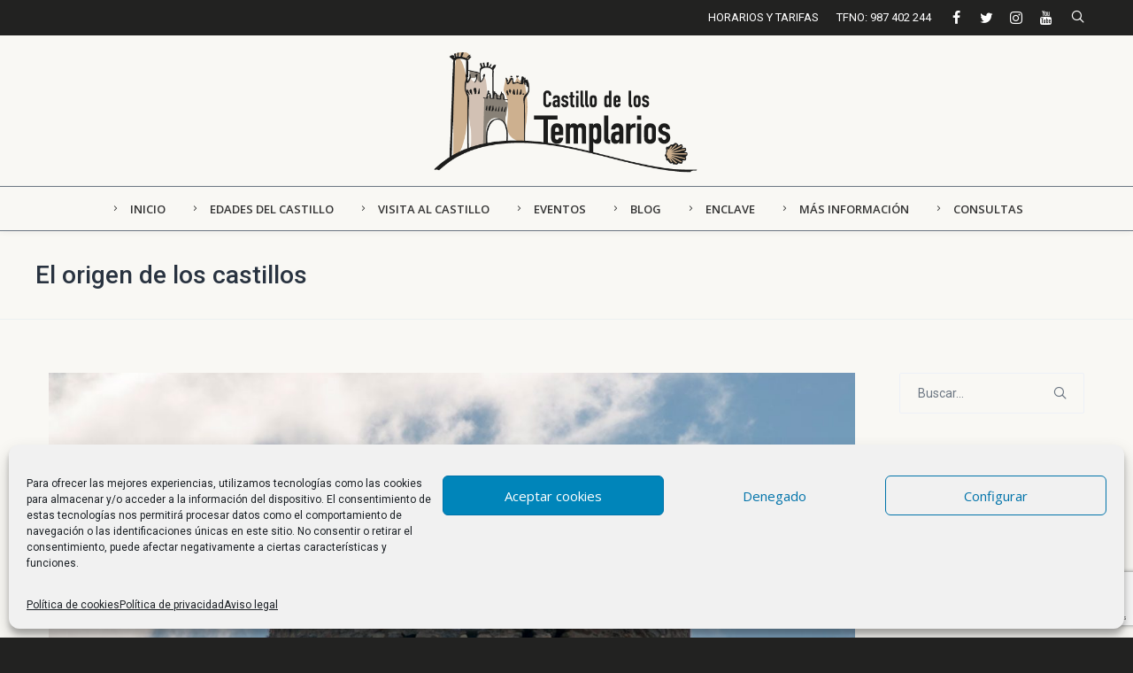

--- FILE ---
content_type: text/html; charset=UTF-8
request_url: https://castillodelostemplarios.com/el-origen-de-los-castillos/
body_size: 20501
content:
<!DOCTYPE html>
<html lang="es">
<head>
<meta charset="UTF-8">
<meta name="viewport" content="width=device-width, initial-scale=1">

<link rel="shortcut icon" href="https://castillodelostemplarios.com/wp-content/uploads/2019/02/favicon100.png"/>
<link rel="profile" href="http://gmpg.org/xfn/11">
<link rel="pingback" href="https://castillodelostemplarios.com/xmlrpc.php">
<meta name='robots' content='index, follow, max-image-preview:large, max-snippet:-1, max-video-preview:-1' />

	<!-- This site is optimized with the Yoast SEO plugin v26.8 - https://yoast.com/product/yoast-seo-wordpress/ -->
	<title>El origen de los castillos - Castillo de los Templarios</title>
	<meta name="description" content="El origen de los castillos comienza en el neolítico con la construcción de castros defensivos. La hemegomía de los castillos llegará en la Edad Media" />
	<link rel="canonical" href="https://castillodelostemplarios.com/el-origen-de-los-castillos/" />
	<meta property="og:locale" content="es_ES" />
	<meta property="og:type" content="article" />
	<meta property="og:title" content="El origen de los castillos - Castillo de los Templarios" />
	<meta property="og:description" content="El origen de los castillos comienza en el neolítico con la construcción de castros defensivos. La hemegomía de los castillos llegará en la Edad Media" />
	<meta property="og:url" content="https://castillodelostemplarios.com/el-origen-de-los-castillos/" />
	<meta property="og:site_name" content="Castillo de los Templarios" />
	<meta property="article:published_time" content="2020-04-29T09:21:17+00:00" />
	<meta property="og:image" content="https://castillodelostemplarios.com/wp-content/uploads/2020/04/29abril.jpg" />
	<meta property="og:image:width" content="1200" />
	<meta property="og:image:height" content="797" />
	<meta property="og:image:type" content="image/jpeg" />
	<meta name="author" content="castillo-templarios" />
	<meta name="twitter:card" content="summary_large_image" />
	<meta name="twitter:label1" content="Escrito por" />
	<meta name="twitter:data1" content="castillo-templarios" />
	<meta name="twitter:label2" content="Tiempo de lectura" />
	<meta name="twitter:data2" content="2 minutos" />
	<script type="application/ld+json" class="yoast-schema-graph">{"@context":"https://schema.org","@graph":[{"@type":"Article","@id":"https://castillodelostemplarios.com/el-origen-de-los-castillos/#article","isPartOf":{"@id":"https://castillodelostemplarios.com/el-origen-de-los-castillos/"},"author":{"name":"castillo-templarios","@id":"https://castillodelostemplarios.com/#/schema/person/3e226ed2e6fe72c7a26556bc3a07ffea"},"headline":"El origen de los castillos","datePublished":"2020-04-29T09:21:17+00:00","mainEntityOfPage":{"@id":"https://castillodelostemplarios.com/el-origen-de-los-castillos/"},"wordCount":374,"image":{"@id":"https://castillodelostemplarios.com/el-origen-de-los-castillos/#primaryimage"},"thumbnailUrl":"https://castillodelostemplarios.com/wp-content/uploads/2020/04/29abril.jpg","keywords":["Castillo de los Templarios","Castillo de Ponferrada","Conde de Lemos","Orden del Temple","origen de los castillos","Ponferrada","templarios"],"articleSection":["Historia"],"inLanguage":"es"},{"@type":"WebPage","@id":"https://castillodelostemplarios.com/el-origen-de-los-castillos/","url":"https://castillodelostemplarios.com/el-origen-de-los-castillos/","name":"El origen de los castillos - Castillo de los Templarios","isPartOf":{"@id":"https://castillodelostemplarios.com/#website"},"primaryImageOfPage":{"@id":"https://castillodelostemplarios.com/el-origen-de-los-castillos/#primaryimage"},"image":{"@id":"https://castillodelostemplarios.com/el-origen-de-los-castillos/#primaryimage"},"thumbnailUrl":"https://castillodelostemplarios.com/wp-content/uploads/2020/04/29abril.jpg","datePublished":"2020-04-29T09:21:17+00:00","author":{"@id":"https://castillodelostemplarios.com/#/schema/person/3e226ed2e6fe72c7a26556bc3a07ffea"},"description":"El origen de los castillos comienza en el neolítico con la construcción de castros defensivos. La hemegomía de los castillos llegará en la Edad Media","breadcrumb":{"@id":"https://castillodelostemplarios.com/el-origen-de-los-castillos/#breadcrumb"},"inLanguage":"es","potentialAction":[{"@type":"ReadAction","target":["https://castillodelostemplarios.com/el-origen-de-los-castillos/"]}]},{"@type":"ImageObject","inLanguage":"es","@id":"https://castillodelostemplarios.com/el-origen-de-los-castillos/#primaryimage","url":"https://castillodelostemplarios.com/wp-content/uploads/2020/04/29abril.jpg","contentUrl":"https://castillodelostemplarios.com/wp-content/uploads/2020/04/29abril.jpg","width":1200,"height":797,"caption":"El origen de los castillos"},{"@type":"BreadcrumbList","@id":"https://castillodelostemplarios.com/el-origen-de-los-castillos/#breadcrumb","itemListElement":[{"@type":"ListItem","position":1,"name":"Portada","item":"https://castillodelostemplarios.com/"},{"@type":"ListItem","position":2,"name":"El origen de los castillos"}]},{"@type":"WebSite","@id":"https://castillodelostemplarios.com/#website","url":"https://castillodelostemplarios.com/","name":"Castillo de los Templarios","description":"Castillo de Ponferrada","potentialAction":[{"@type":"SearchAction","target":{"@type":"EntryPoint","urlTemplate":"https://castillodelostemplarios.com/?s={search_term_string}"},"query-input":{"@type":"PropertyValueSpecification","valueRequired":true,"valueName":"search_term_string"}}],"inLanguage":"es"},{"@type":"Person","@id":"https://castillodelostemplarios.com/#/schema/person/3e226ed2e6fe72c7a26556bc3a07ffea","name":"castillo-templarios","url":"https://castillodelostemplarios.com/author/castillo-templarios/"}]}</script>
	<!-- / Yoast SEO plugin. -->


<link rel='dns-prefetch' href='//fonts.googleapis.com' />
<link rel="alternate" type="application/rss+xml" title="Castillo de los Templarios &raquo; Feed" href="https://castillodelostemplarios.com/feed/" />
<link rel="alternate" type="application/rss+xml" title="Castillo de los Templarios &raquo; Feed de los comentarios" href="https://castillodelostemplarios.com/comments/feed/" />
<link rel="alternate" title="oEmbed (JSON)" type="application/json+oembed" href="https://castillodelostemplarios.com/wp-json/oembed/1.0/embed?url=https%3A%2F%2Fcastillodelostemplarios.com%2Fel-origen-de-los-castillos%2F" />
<link rel="alternate" title="oEmbed (XML)" type="text/xml+oembed" href="https://castillodelostemplarios.com/wp-json/oembed/1.0/embed?url=https%3A%2F%2Fcastillodelostemplarios.com%2Fel-origen-de-los-castillos%2F&#038;format=xml" />
<style id='wp-img-auto-sizes-contain-inline-css'>
img:is([sizes=auto i],[sizes^="auto," i]){contain-intrinsic-size:3000px 1500px}
/*# sourceURL=wp-img-auto-sizes-contain-inline-css */
</style>
<style id='wp-emoji-styles-inline-css'>

	img.wp-smiley, img.emoji {
		display: inline !important;
		border: none !important;
		box-shadow: none !important;
		height: 1em !important;
		width: 1em !important;
		margin: 0 0.07em !important;
		vertical-align: -0.1em !important;
		background: none !important;
		padding: 0 !important;
	}
/*# sourceURL=wp-emoji-styles-inline-css */
</style>
<style id='wp-block-library-inline-css'>
:root{--wp-block-synced-color:#7a00df;--wp-block-synced-color--rgb:122,0,223;--wp-bound-block-color:var(--wp-block-synced-color);--wp-editor-canvas-background:#ddd;--wp-admin-theme-color:#007cba;--wp-admin-theme-color--rgb:0,124,186;--wp-admin-theme-color-darker-10:#006ba1;--wp-admin-theme-color-darker-10--rgb:0,107,160.5;--wp-admin-theme-color-darker-20:#005a87;--wp-admin-theme-color-darker-20--rgb:0,90,135;--wp-admin-border-width-focus:2px}@media (min-resolution:192dpi){:root{--wp-admin-border-width-focus:1.5px}}.wp-element-button{cursor:pointer}:root .has-very-light-gray-background-color{background-color:#eee}:root .has-very-dark-gray-background-color{background-color:#313131}:root .has-very-light-gray-color{color:#eee}:root .has-very-dark-gray-color{color:#313131}:root .has-vivid-green-cyan-to-vivid-cyan-blue-gradient-background{background:linear-gradient(135deg,#00d084,#0693e3)}:root .has-purple-crush-gradient-background{background:linear-gradient(135deg,#34e2e4,#4721fb 50%,#ab1dfe)}:root .has-hazy-dawn-gradient-background{background:linear-gradient(135deg,#faaca8,#dad0ec)}:root .has-subdued-olive-gradient-background{background:linear-gradient(135deg,#fafae1,#67a671)}:root .has-atomic-cream-gradient-background{background:linear-gradient(135deg,#fdd79a,#004a59)}:root .has-nightshade-gradient-background{background:linear-gradient(135deg,#330968,#31cdcf)}:root .has-midnight-gradient-background{background:linear-gradient(135deg,#020381,#2874fc)}:root{--wp--preset--font-size--normal:16px;--wp--preset--font-size--huge:42px}.has-regular-font-size{font-size:1em}.has-larger-font-size{font-size:2.625em}.has-normal-font-size{font-size:var(--wp--preset--font-size--normal)}.has-huge-font-size{font-size:var(--wp--preset--font-size--huge)}.has-text-align-center{text-align:center}.has-text-align-left{text-align:left}.has-text-align-right{text-align:right}.has-fit-text{white-space:nowrap!important}#end-resizable-editor-section{display:none}.aligncenter{clear:both}.items-justified-left{justify-content:flex-start}.items-justified-center{justify-content:center}.items-justified-right{justify-content:flex-end}.items-justified-space-between{justify-content:space-between}.screen-reader-text{border:0;clip-path:inset(50%);height:1px;margin:-1px;overflow:hidden;padding:0;position:absolute;width:1px;word-wrap:normal!important}.screen-reader-text:focus{background-color:#ddd;clip-path:none;color:#444;display:block;font-size:1em;height:auto;left:5px;line-height:normal;padding:15px 23px 14px;text-decoration:none;top:5px;width:auto;z-index:100000}html :where(.has-border-color){border-style:solid}html :where([style*=border-top-color]){border-top-style:solid}html :where([style*=border-right-color]){border-right-style:solid}html :where([style*=border-bottom-color]){border-bottom-style:solid}html :where([style*=border-left-color]){border-left-style:solid}html :where([style*=border-width]){border-style:solid}html :where([style*=border-top-width]){border-top-style:solid}html :where([style*=border-right-width]){border-right-style:solid}html :where([style*=border-bottom-width]){border-bottom-style:solid}html :where([style*=border-left-width]){border-left-style:solid}html :where(img[class*=wp-image-]){height:auto;max-width:100%}:where(figure){margin:0 0 1em}html :where(.is-position-sticky){--wp-admin--admin-bar--position-offset:var(--wp-admin--admin-bar--height,0px)}@media screen and (max-width:600px){html :where(.is-position-sticky){--wp-admin--admin-bar--position-offset:0px}}

/*# sourceURL=wp-block-library-inline-css */
</style><style id='global-styles-inline-css'>
:root{--wp--preset--aspect-ratio--square: 1;--wp--preset--aspect-ratio--4-3: 4/3;--wp--preset--aspect-ratio--3-4: 3/4;--wp--preset--aspect-ratio--3-2: 3/2;--wp--preset--aspect-ratio--2-3: 2/3;--wp--preset--aspect-ratio--16-9: 16/9;--wp--preset--aspect-ratio--9-16: 9/16;--wp--preset--color--black: #000000;--wp--preset--color--cyan-bluish-gray: #abb8c3;--wp--preset--color--white: #ffffff;--wp--preset--color--pale-pink: #f78da7;--wp--preset--color--vivid-red: #cf2e2e;--wp--preset--color--luminous-vivid-orange: #ff6900;--wp--preset--color--luminous-vivid-amber: #fcb900;--wp--preset--color--light-green-cyan: #7bdcb5;--wp--preset--color--vivid-green-cyan: #00d084;--wp--preset--color--pale-cyan-blue: #8ed1fc;--wp--preset--color--vivid-cyan-blue: #0693e3;--wp--preset--color--vivid-purple: #9b51e0;--wp--preset--gradient--vivid-cyan-blue-to-vivid-purple: linear-gradient(135deg,rgb(6,147,227) 0%,rgb(155,81,224) 100%);--wp--preset--gradient--light-green-cyan-to-vivid-green-cyan: linear-gradient(135deg,rgb(122,220,180) 0%,rgb(0,208,130) 100%);--wp--preset--gradient--luminous-vivid-amber-to-luminous-vivid-orange: linear-gradient(135deg,rgb(252,185,0) 0%,rgb(255,105,0) 100%);--wp--preset--gradient--luminous-vivid-orange-to-vivid-red: linear-gradient(135deg,rgb(255,105,0) 0%,rgb(207,46,46) 100%);--wp--preset--gradient--very-light-gray-to-cyan-bluish-gray: linear-gradient(135deg,rgb(238,238,238) 0%,rgb(169,184,195) 100%);--wp--preset--gradient--cool-to-warm-spectrum: linear-gradient(135deg,rgb(74,234,220) 0%,rgb(151,120,209) 20%,rgb(207,42,186) 40%,rgb(238,44,130) 60%,rgb(251,105,98) 80%,rgb(254,248,76) 100%);--wp--preset--gradient--blush-light-purple: linear-gradient(135deg,rgb(255,206,236) 0%,rgb(152,150,240) 100%);--wp--preset--gradient--blush-bordeaux: linear-gradient(135deg,rgb(254,205,165) 0%,rgb(254,45,45) 50%,rgb(107,0,62) 100%);--wp--preset--gradient--luminous-dusk: linear-gradient(135deg,rgb(255,203,112) 0%,rgb(199,81,192) 50%,rgb(65,88,208) 100%);--wp--preset--gradient--pale-ocean: linear-gradient(135deg,rgb(255,245,203) 0%,rgb(182,227,212) 50%,rgb(51,167,181) 100%);--wp--preset--gradient--electric-grass: linear-gradient(135deg,rgb(202,248,128) 0%,rgb(113,206,126) 100%);--wp--preset--gradient--midnight: linear-gradient(135deg,rgb(2,3,129) 0%,rgb(40,116,252) 100%);--wp--preset--font-size--small: 13px;--wp--preset--font-size--medium: 20px;--wp--preset--font-size--large: 36px;--wp--preset--font-size--x-large: 42px;--wp--preset--spacing--20: 0.44rem;--wp--preset--spacing--30: 0.67rem;--wp--preset--spacing--40: 1rem;--wp--preset--spacing--50: 1.5rem;--wp--preset--spacing--60: 2.25rem;--wp--preset--spacing--70: 3.38rem;--wp--preset--spacing--80: 5.06rem;--wp--preset--shadow--natural: 6px 6px 9px rgba(0, 0, 0, 0.2);--wp--preset--shadow--deep: 12px 12px 50px rgba(0, 0, 0, 0.4);--wp--preset--shadow--sharp: 6px 6px 0px rgba(0, 0, 0, 0.2);--wp--preset--shadow--outlined: 6px 6px 0px -3px rgb(255, 255, 255), 6px 6px rgb(0, 0, 0);--wp--preset--shadow--crisp: 6px 6px 0px rgb(0, 0, 0);}:where(.is-layout-flex){gap: 0.5em;}:where(.is-layout-grid){gap: 0.5em;}body .is-layout-flex{display: flex;}.is-layout-flex{flex-wrap: wrap;align-items: center;}.is-layout-flex > :is(*, div){margin: 0;}body .is-layout-grid{display: grid;}.is-layout-grid > :is(*, div){margin: 0;}:where(.wp-block-columns.is-layout-flex){gap: 2em;}:where(.wp-block-columns.is-layout-grid){gap: 2em;}:where(.wp-block-post-template.is-layout-flex){gap: 1.25em;}:where(.wp-block-post-template.is-layout-grid){gap: 1.25em;}.has-black-color{color: var(--wp--preset--color--black) !important;}.has-cyan-bluish-gray-color{color: var(--wp--preset--color--cyan-bluish-gray) !important;}.has-white-color{color: var(--wp--preset--color--white) !important;}.has-pale-pink-color{color: var(--wp--preset--color--pale-pink) !important;}.has-vivid-red-color{color: var(--wp--preset--color--vivid-red) !important;}.has-luminous-vivid-orange-color{color: var(--wp--preset--color--luminous-vivid-orange) !important;}.has-luminous-vivid-amber-color{color: var(--wp--preset--color--luminous-vivid-amber) !important;}.has-light-green-cyan-color{color: var(--wp--preset--color--light-green-cyan) !important;}.has-vivid-green-cyan-color{color: var(--wp--preset--color--vivid-green-cyan) !important;}.has-pale-cyan-blue-color{color: var(--wp--preset--color--pale-cyan-blue) !important;}.has-vivid-cyan-blue-color{color: var(--wp--preset--color--vivid-cyan-blue) !important;}.has-vivid-purple-color{color: var(--wp--preset--color--vivid-purple) !important;}.has-black-background-color{background-color: var(--wp--preset--color--black) !important;}.has-cyan-bluish-gray-background-color{background-color: var(--wp--preset--color--cyan-bluish-gray) !important;}.has-white-background-color{background-color: var(--wp--preset--color--white) !important;}.has-pale-pink-background-color{background-color: var(--wp--preset--color--pale-pink) !important;}.has-vivid-red-background-color{background-color: var(--wp--preset--color--vivid-red) !important;}.has-luminous-vivid-orange-background-color{background-color: var(--wp--preset--color--luminous-vivid-orange) !important;}.has-luminous-vivid-amber-background-color{background-color: var(--wp--preset--color--luminous-vivid-amber) !important;}.has-light-green-cyan-background-color{background-color: var(--wp--preset--color--light-green-cyan) !important;}.has-vivid-green-cyan-background-color{background-color: var(--wp--preset--color--vivid-green-cyan) !important;}.has-pale-cyan-blue-background-color{background-color: var(--wp--preset--color--pale-cyan-blue) !important;}.has-vivid-cyan-blue-background-color{background-color: var(--wp--preset--color--vivid-cyan-blue) !important;}.has-vivid-purple-background-color{background-color: var(--wp--preset--color--vivid-purple) !important;}.has-black-border-color{border-color: var(--wp--preset--color--black) !important;}.has-cyan-bluish-gray-border-color{border-color: var(--wp--preset--color--cyan-bluish-gray) !important;}.has-white-border-color{border-color: var(--wp--preset--color--white) !important;}.has-pale-pink-border-color{border-color: var(--wp--preset--color--pale-pink) !important;}.has-vivid-red-border-color{border-color: var(--wp--preset--color--vivid-red) !important;}.has-luminous-vivid-orange-border-color{border-color: var(--wp--preset--color--luminous-vivid-orange) !important;}.has-luminous-vivid-amber-border-color{border-color: var(--wp--preset--color--luminous-vivid-amber) !important;}.has-light-green-cyan-border-color{border-color: var(--wp--preset--color--light-green-cyan) !important;}.has-vivid-green-cyan-border-color{border-color: var(--wp--preset--color--vivid-green-cyan) !important;}.has-pale-cyan-blue-border-color{border-color: var(--wp--preset--color--pale-cyan-blue) !important;}.has-vivid-cyan-blue-border-color{border-color: var(--wp--preset--color--vivid-cyan-blue) !important;}.has-vivid-purple-border-color{border-color: var(--wp--preset--color--vivid-purple) !important;}.has-vivid-cyan-blue-to-vivid-purple-gradient-background{background: var(--wp--preset--gradient--vivid-cyan-blue-to-vivid-purple) !important;}.has-light-green-cyan-to-vivid-green-cyan-gradient-background{background: var(--wp--preset--gradient--light-green-cyan-to-vivid-green-cyan) !important;}.has-luminous-vivid-amber-to-luminous-vivid-orange-gradient-background{background: var(--wp--preset--gradient--luminous-vivid-amber-to-luminous-vivid-orange) !important;}.has-luminous-vivid-orange-to-vivid-red-gradient-background{background: var(--wp--preset--gradient--luminous-vivid-orange-to-vivid-red) !important;}.has-very-light-gray-to-cyan-bluish-gray-gradient-background{background: var(--wp--preset--gradient--very-light-gray-to-cyan-bluish-gray) !important;}.has-cool-to-warm-spectrum-gradient-background{background: var(--wp--preset--gradient--cool-to-warm-spectrum) !important;}.has-blush-light-purple-gradient-background{background: var(--wp--preset--gradient--blush-light-purple) !important;}.has-blush-bordeaux-gradient-background{background: var(--wp--preset--gradient--blush-bordeaux) !important;}.has-luminous-dusk-gradient-background{background: var(--wp--preset--gradient--luminous-dusk) !important;}.has-pale-ocean-gradient-background{background: var(--wp--preset--gradient--pale-ocean) !important;}.has-electric-grass-gradient-background{background: var(--wp--preset--gradient--electric-grass) !important;}.has-midnight-gradient-background{background: var(--wp--preset--gradient--midnight) !important;}.has-small-font-size{font-size: var(--wp--preset--font-size--small) !important;}.has-medium-font-size{font-size: var(--wp--preset--font-size--medium) !important;}.has-large-font-size{font-size: var(--wp--preset--font-size--large) !important;}.has-x-large-font-size{font-size: var(--wp--preset--font-size--x-large) !important;}
/*# sourceURL=global-styles-inline-css */
</style>

<style id='classic-theme-styles-inline-css'>
/*! This file is auto-generated */
.wp-block-button__link{color:#fff;background-color:#32373c;border-radius:9999px;box-shadow:none;text-decoration:none;padding:calc(.667em + 2px) calc(1.333em + 2px);font-size:1.125em}.wp-block-file__button{background:#32373c;color:#fff;text-decoration:none}
/*# sourceURL=/wp-includes/css/classic-themes.min.css */
</style>
<link rel='stylesheet' id='contact-form-7-css' href='https://castillodelostemplarios.com/wp-content/plugins/contact-form-7/includes/css/styles.css?ver=6.1.4' media='all' />
<link rel='stylesheet' id='cmplz-general-css' href='https://castillodelostemplarios.com/wp-content/plugins/complianz-gdpr/assets/css/cookieblocker.min.css?ver=1766074914' media='all' />
<link rel='stylesheet' id='cesis-style-css' href='https://castillodelostemplarios.com/wp-content/themes/cesis/style.css?ver=6.9' media='all' />
<link rel='stylesheet' id='cesis-child-style-css' href='https://castillodelostemplarios.com/wp-content/themes/cesis_child_theme/style.css?ver=6.9' media='all' />
<link rel='stylesheet' id='cesis-parent-style-css' href='https://castillodelostemplarios.com/wp-content/themes/cesis/style.css?ver=1.8.75' media='all' />
<link rel='stylesheet' id='custom-style-css' href='https://castillodelostemplarios.com/wp-content/themes/cesis/css/cesis_media_queries.css?ver=1.8.75' media='all' />
<link rel='stylesheet' id='cesis-plugins-css' href='https://castillodelostemplarios.com/wp-content/themes/cesis/css/cesis_plugins.css?ver=1.8.75' media='all' />
<link rel='stylesheet' id='cesis-icons-css' href='https://castillodelostemplarios.com/wp-content/themes/cesis/includes/fonts/cesis_icons/cesis_icons.css?ver=1.8.75' media='all' />
<link rel='stylesheet' id='cesis-fonts-css' href='https://fonts.googleapis.com/css?family=Poppins%3A400%2C500%2C600%2C70%7COpen+Sans%3A300%2C400%2C600%2C700%7CRoboto%3A400%2C500%2C700%2C900&#038;subset=latin%2Clatin-ext' media='all' />
<link rel='stylesheet' id='cesis-dynamic-css' href='https://castillodelostemplarios.com/wp-admin/admin-ajax.php?action=cesis_dynamic_css&#038;ver=1.8.75' media='all' />
<link rel='stylesheet' id='redux-field-dev-icnselect-cesis_social_icons-font-end-css' href='https://castillodelostemplarios.com/wp-content/themes/cesis/admin/redux-extensions/extensions/dev_iconselect/dev_iconselect/include/fontawesome/css/font-awesome-social.css?ver=6.9' media='all' />
<link rel='stylesheet' id='redux-field-dev-icnselect-cesis_staff_social-font-end-css' href='https://castillodelostemplarios.com/wp-content/themes/cesis/admin/redux-extensions/extensions/dev_iconselect/dev_iconselect/include/fontawesome/css/font-awesome-social.css?ver=6.9' media='all' />
<link rel='stylesheet' id='redux-google-fonts-cesis_data-css' href='https://fonts.googleapis.com/css?family=Roboto%3A400%2C500%2C700%7CExo%3A500%2C700%2C400%7COpen+Sans%3A400%2C600&#038;ver=6.9' media='all' />
<script src="https://castillodelostemplarios.com/wp-content/plugins/google-analytics-for-wordpress/assets/js/frontend-gtag.js?ver=9.11.1" id="monsterinsights-frontend-script-js" async data-wp-strategy="async"></script>
<script data-cfasync="false" data-wpfc-render="false" id='monsterinsights-frontend-script-js-extra'>var monsterinsights_frontend = {"js_events_tracking":"true","download_extensions":"doc,pdf,ppt,zip,xls,docx,pptx,xlsx","inbound_paths":"[{\"path\":\"\\\/go\\\/\",\"label\":\"affiliate\"},{\"path\":\"\\\/recommend\\\/\",\"label\":\"affiliate\"}]","home_url":"https:\/\/castillodelostemplarios.com","hash_tracking":"false","v4_id":"G-DXH00SWZKV"};</script>
<script src="https://castillodelostemplarios.com/wp-includes/js/jquery/jquery.min.js?ver=3.7.1" id="jquery-core-js"></script>
<script src="https://castillodelostemplarios.com/wp-includes/js/jquery/jquery-migrate.min.js?ver=3.4.1" id="jquery-migrate-js"></script>
<script></script><link rel="https://api.w.org/" href="https://castillodelostemplarios.com/wp-json/" /><link rel="alternate" title="JSON" type="application/json" href="https://castillodelostemplarios.com/wp-json/wp/v2/posts/10709" /><link rel="EditURI" type="application/rsd+xml" title="RSD" href="https://castillodelostemplarios.com/xmlrpc.php?rsd" />
<meta name="generator" content="WordPress 6.9" />
<link rel='shortlink' href='https://castillodelostemplarios.com/?p=10709' />
			<style>.cmplz-hidden {
					display: none !important;
				}</style><meta name="generator" content="Powered by WPBakery Page Builder - drag and drop page builder for WordPress."/>
<meta name="generator" content="Powered by Slider Revolution 6.7.35 - responsive, Mobile-Friendly Slider Plugin for WordPress with comfortable drag and drop interface." />
<script>function setREVStartSize(e){
			//window.requestAnimationFrame(function() {
				window.RSIW = window.RSIW===undefined ? window.innerWidth : window.RSIW;
				window.RSIH = window.RSIH===undefined ? window.innerHeight : window.RSIH;
				try {
					var pw = document.getElementById(e.c).parentNode.offsetWidth,
						newh;
					pw = pw===0 || isNaN(pw) || (e.l=="fullwidth" || e.layout=="fullwidth") ? window.RSIW : pw;
					e.tabw = e.tabw===undefined ? 0 : parseInt(e.tabw);
					e.thumbw = e.thumbw===undefined ? 0 : parseInt(e.thumbw);
					e.tabh = e.tabh===undefined ? 0 : parseInt(e.tabh);
					e.thumbh = e.thumbh===undefined ? 0 : parseInt(e.thumbh);
					e.tabhide = e.tabhide===undefined ? 0 : parseInt(e.tabhide);
					e.thumbhide = e.thumbhide===undefined ? 0 : parseInt(e.thumbhide);
					e.mh = e.mh===undefined || e.mh=="" || e.mh==="auto" ? 0 : parseInt(e.mh,0);
					if(e.layout==="fullscreen" || e.l==="fullscreen")
						newh = Math.max(e.mh,window.RSIH);
					else{
						e.gw = Array.isArray(e.gw) ? e.gw : [e.gw];
						for (var i in e.rl) if (e.gw[i]===undefined || e.gw[i]===0) e.gw[i] = e.gw[i-1];
						e.gh = e.el===undefined || e.el==="" || (Array.isArray(e.el) && e.el.length==0)? e.gh : e.el;
						e.gh = Array.isArray(e.gh) ? e.gh : [e.gh];
						for (var i in e.rl) if (e.gh[i]===undefined || e.gh[i]===0) e.gh[i] = e.gh[i-1];
											
						var nl = new Array(e.rl.length),
							ix = 0,
							sl;
						e.tabw = e.tabhide>=pw ? 0 : e.tabw;
						e.thumbw = e.thumbhide>=pw ? 0 : e.thumbw;
						e.tabh = e.tabhide>=pw ? 0 : e.tabh;
						e.thumbh = e.thumbhide>=pw ? 0 : e.thumbh;
						for (var i in e.rl) nl[i] = e.rl[i]<window.RSIW ? 0 : e.rl[i];
						sl = nl[0];
						for (var i in nl) if (sl>nl[i] && nl[i]>0) { sl = nl[i]; ix=i;}
						var m = pw>(e.gw[ix]+e.tabw+e.thumbw) ? 1 : (pw-(e.tabw+e.thumbw)) / (e.gw[ix]);
						newh =  (e.gh[ix] * m) + (e.tabh + e.thumbh);
					}
					var el = document.getElementById(e.c);
					if (el!==null && el) el.style.height = newh+"px";
					el = document.getElementById(e.c+"_wrapper");
					if (el!==null && el) {
						el.style.height = newh+"px";
						el.style.display = "block";
					}
				} catch(e){
					console.log("Failure at Presize of Slider:" + e)
				}
			//});
		  };</script>
<noscript><style> .wpb_animate_when_almost_visible { opacity: 1; }</style></noscript><link rel='stylesheet' id='redux-custom-fonts-css-css' href='//castillodelostemplarios.com/wp-content/uploads/redux/custom-fonts/fonts.css?ver=1769931408' media='all' />
<link rel='stylesheet' id='rs-plugin-settings-css' href='//castillodelostemplarios.com/wp-content/plugins/revslider/sr6/assets/css/rs6.css?ver=6.7.35' media='all' />
<style id='rs-plugin-settings-inline-css'>
#rs-demo-id {}
/*# sourceURL=rs-plugin-settings-inline-css */
</style>
</head>

<body data-cmplz=1 class="wp-singular post-template-default single single-post postid-10709 single-format-standard wp-theme-cesis wp-child-theme-cesis_child_theme  full_header_sticky cesis_has_topbar cesis_has_header no-touch cesis_lightbox_lg wpb-js-composer js-comp-ver-8.7.2 vc_responsive">
<div id="wrap_all">


<div id="header_container" class="cesis_opaque_header" >

<header id="cesis_header" class="top-header cesis_sticky cesis_header_hiding  cesis_header_shadow">

<div class="header_top_bar">
  <div class="cesis_container">
    <div class="top_bar_left">
    

    </div>
    <div class="top_bar_right">

      <div class="top_bar_search">
			<span class="cesis_search_icon cesis_simple">
			<ul class="sm smart_menu search-menu sm-vertical">
				<li><a href="#" class="cesis_open_s_overlay"><i class="fa fa-search2"></i><span class="cesis_desktop_hidden"><span>Buscar</span></span></a>
					<ul class="cesis_dropdown cesis_desktop_hidden">
						<li>
							<form role="search" method="get" class="search-form" action="https://castillodelostemplarios.com">
								<input type="search" class="search-field" placeholder="Buscar..." value="" name="s">
							</form>
						</li>
					</ul>
				</li>
			</ul>
			</span></div><div class="top_bar_si"><span class="cesis_social_icons cesis_simple"><a href="https://www.facebook.com/CastillodelosTemplarios" target="_blank" class="fa fa-facebook"></a><a href="https://twitter.com/castillo_ponfe" target="_blank" class="fa fa-twitter"></a><a href="https://www.instagram.com/castillotemplarios/ " target="_blank" class="fa fa-instagram"></a><a href="https://www.youtube.com/channel/UCAG3VsTpRKXRPWVUQbbBfkQ?view_as=subscriber" target="_blank" class="fa fa-youtube"></a></span></div><div class="top_bar_phone"><a href="tel:987424236">TFNO: 987 402 244</a></div><div class="top_bar_text"><a href="https://castillodelostemplarios.com/consultas/horarios-y-tarifas/">HORARIOS Y TARIFAS</a></div>
     </div>
  </div>
  <!-- .cesis_container -->
</div>
<!-- .header_top_bar -->
<div class="header_main has_sub">
  <div class="cesis_container">
    <div class="header_logo logo_center">
      		<div id="logo_img">
			<a href="https://castillodelostemplarios.com">
				<img class="white_logo desktop_logo" src="https://castillodelostemplarios.com/wp-content/uploads/2019/02/logo-hueco@2x.png" alt="Castillo de los Templarios" title="Castillo de los Templarios"/>
				<img class="dark_logo desktop_logo" src="https://castillodelostemplarios.com/wp-content/uploads/2019/02/logo@2x.png" alt="Castillo de los Templarios" title="Castillo de los Templarios"/>
				<img class="mobile_logo" src="https://castillodelostemplarios.com/wp-content/uploads/2019/02/logo@2x.png" alt="Castillo de los Templarios" title="Castillo de los Templarios"/>
			</a>
		</div>

		
		  <div class="cesis_menu_button cesis_mobile_menu_switch"><span class="lines"></span></div>
			    </div>
    <!-- .header_logo -->

        <!-- .tt-main-additional -->

  </div>
  <!-- .cesis_container -->
</div>
<!-- .header_main -->

<div class="header_sub">
  <div class="cesis_container">
        <!-- .tt-sub-additional -->

	<nav id="site-navigation" class="tt-main-navigation menu_center nav_boxed_border ">
      <div class="menu-main-ct"><ul id="main-menu" class="main-menu sm smart_menu"><li class="   menu-item menu-item-type-post_type menu-item-object-page menu-item-home menu-item-9451 " ><a href="https://castillodelostemplarios.com/"><span><i class="fa-rightarrow2 cesis_menu_icon"></i>Inicio</span></a></li>
<li class="   menu-item menu-item-type-post_type menu-item-object-page menu-item-has-children menu-item-9864 " ><a href="https://castillodelostemplarios.com/edades-del-castillo/"><span><i class="fa-rightarrow2 cesis_menu_icon"></i>Edades del Castillo</span></a>
<ul class="sub-menu">
	<li class="   menu-item menu-item-type-post_type menu-item-object-page menu-item-75 " ><a href="https://castillodelostemplarios.com/edades-del-castillo/prehistoria/"><span>Prehistoria</span></a></li>
	<li class="   menu-item menu-item-type-post_type menu-item-object-page menu-item-74 " ><a href="https://castillodelostemplarios.com/edades-del-castillo/orden-del-temple/"><span>Orden del Temple</span></a></li>
	<li class="   menu-item menu-item-type-post_type menu-item-object-page menu-item-10240 " ><a href="https://castillodelostemplarios.com/edades-del-castillo/la-corona/"><span>La Corona</span></a></li>
	<li class="   menu-item menu-item-type-post_type menu-item-object-page menu-item-76 " ><a href="https://castillodelostemplarios.com/edades-del-castillo/primer-conde-de-lemos/"><span>Primer Conde de Lemos</span></a></li>
	<li class="   menu-item menu-item-type-post_type menu-item-object-page menu-item-10242 " ><a href="https://castillodelostemplarios.com/edades-del-castillo/los-reyes-catolicos/"><span>Los Reyes Católicos</span></a></li>
	<li class="   menu-item menu-item-type-post_type menu-item-object-page menu-item-10241 " ><a href="https://castillodelostemplarios.com/edades-del-castillo/los-marqueses-de-villafranca/"><span>Los Marqueses de Villafranca</span></a></li>
	<li class="   menu-item menu-item-type-post_type menu-item-object-page menu-item-77 " ><a href="https://castillodelostemplarios.com/edades-del-castillo/siglo-xx/"><span>Siglo XX</span></a></li>
</ul>
</li>
<li class="   menu-item menu-item-type-post_type menu-item-object-page menu-item-has-children menu-item-9865 " ><a href="https://castillodelostemplarios.com/visita-al-castillo/"><span><i class="fa-rightarrow2 cesis_menu_icon"></i>Visita al Castillo</span></a>
<ul class="sub-menu">
	<li class="   menu-item menu-item-type-post_type menu-item-object-page menu-item-10771 " ><a href="https://castillodelostemplarios.com/visita-al-castillo/seguridad-covid-19/"><span>Seguridad COVID-19</span></a></li>
	<li class="   menu-item menu-item-type-post_type menu-item-object-page menu-item-81 " ><a href="https://castillodelostemplarios.com/visita-al-castillo/infografia/"><span>Infografía</span></a></li>
	<li class="   menu-item menu-item-type-post_type menu-item-object-page menu-item-84 " ><a href="https://castillodelostemplarios.com/visita-al-castillo/portada-principal/"><span>Portada principal</span></a></li>
	<li class="   menu-item menu-item-type-post_type menu-item-object-page menu-item-82 " ><a href="https://castillodelostemplarios.com/visita-al-castillo/murallas-y-rondas/"><span>Murallas y rondas</span></a></li>
	<li class="   menu-item menu-item-type-post_type menu-item-object-page menu-item-87 " ><a href="https://castillodelostemplarios.com/visita-al-castillo/torres-defensivas/"><span>Torres defensivas</span></a></li>
	<li class="   menu-item menu-item-type-post_type menu-item-object-page menu-item-80 " ><a href="https://castillodelostemplarios.com/visita-al-castillo/castillo-viejo/"><span>Castillo Viejo</span></a></li>
	<li class="   menu-item menu-item-type-post_type menu-item-object-page menu-item-83 " ><a href="https://castillodelostemplarios.com/visita-al-castillo/palacio-nuevo/"><span>Palacio Nuevo</span></a></li>
	<li class="   menu-item menu-item-type-post_type menu-item-object-page menu-item-86 " ><a href="https://castillodelostemplarios.com/visita-al-castillo/templum-libri/"><span>Templum Libri</span></a></li>
	<li class="   menu-item menu-item-type-post_type menu-item-object-page menu-item-79 " ><a href="https://castillodelostemplarios.com/visita-al-castillo/biblioteca-templaria/"><span>Biblioteca Templaria</span></a></li>
	<li class="   menu-item menu-item-type-post_type menu-item-object-page menu-item-85 " ><a href="https://castillodelostemplarios.com/visita-al-castillo/recorrido-de-la-visita/"><span>Recorrido de la visita</span></a></li>
</ul>
</li>
<li class="   menu-item menu-item-type-post_type menu-item-object-page menu-item-has-children menu-item-9868 " ><a href="https://castillodelostemplarios.com/eventos/"><span><i class="fa-rightarrow2 cesis_menu_icon"></i>Eventos</span></a>
<ul class="sub-menu">
	<li class="   menu-item menu-item-type-post_type menu-item-object-page menu-item-71 " ><a href="https://castillodelostemplarios.com/eventos/un-castillo-vivo/"><span>Un Castillo vivo</span></a></li>
	<li class="   menu-item menu-item-type-post_type menu-item-object-page menu-item-70 " ><a href="https://castillodelostemplarios.com/eventos/exposiciones/"><span>Exposiciones</span></a></li>
	<li class="   menu-item menu-item-type-post_type menu-item-object-page menu-item-69 " ><a href="https://castillodelostemplarios.com/eventos/espacio-documental/"><span>Espacio documental</span></a></li>
	<li class="   menu-item menu-item-type-post_type menu-item-object-page menu-item-10434 " ><a href="https://castillodelostemplarios.com/eventos/actos-y-conciertos/"><span>Actos y conciertos</span></a></li>
	<li class="   menu-item menu-item-type-post_type menu-item-object-page menu-item-68 " ><a href="https://castillodelostemplarios.com/eventos/la-noche-templaria/"><span>La Noche Templaria</span></a></li>
	<li class="   menu-item menu-item-type-post_type menu-item-object-page menu-item-67 " ><a href="https://castillodelostemplarios.com/eventos/semana-santa/"><span>Semana Santa</span></a></li>
</ul>
</li>
<li class="   menu-item menu-item-type-custom menu-item-object-custom menu-item-10575 " ><a href="https://castillodelostemplarios.com/blog/actualidad/"><span><i class="fa-rightarrow2 cesis_menu_icon"></i>Blog</span></a></li>
<li class="   menu-item menu-item-type-post_type menu-item-object-page menu-item-has-children menu-item-10251 " ><a href="https://castillodelostemplarios.com/enclave/"><span><i class="fa-rightarrow2 cesis_menu_icon"></i>Enclave</span></a>
<ul class="sub-menu">
	<li class="   menu-item menu-item-type-post_type menu-item-object-page menu-item-10136 " ><a href="https://castillodelostemplarios.com/enclave/ponferrada/"><span>Ponferrada</span></a></li>
	<li class="   menu-item menu-item-type-post_type menu-item-object-page menu-item-10134 " ><a href="https://castillodelostemplarios.com/enclave/casco-historico/"><span>Casco Histórico</span></a></li>
	<li class="   menu-item menu-item-type-post_type menu-item-object-page menu-item-90 " ><a href="https://castillodelostemplarios.com/enclave/localizacion/"><span>Localización</span></a></li>
	<li class="   menu-item menu-item-type-post_type menu-item-object-page menu-item-10135 " ><a href="https://castillodelostemplarios.com/enclave/el-camino-de-santiago/"><span>El Camino de Santiago</span></a></li>
</ul>
</li>
<li class="   menu-item menu-item-type-post_type menu-item-object-page menu-item-has-children menu-item-10454 " ><a href="https://castillodelostemplarios.com/mas-informacion/"><span><i class="fa-rightarrow2 cesis_menu_icon"></i>Más información</span></a>
<ul class="sub-menu">
	<li class="   menu-item menu-item-type-post_type menu-item-object-page menu-item-9536 " ><a href="https://castillodelostemplarios.com/mas-informacion/comunicacion/"><span>Comunicación</span></a></li>
	<li class="   menu-item menu-item-type-post_type menu-item-object-page menu-item-10356 " ><a href="https://castillodelostemplarios.com/mas-informacion/leyendas-del-castillo/"><span>Leyendas del Castillo</span></a></li>
	<li class="   menu-item menu-item-type-post_type menu-item-object-page menu-item-10328 " ><a href="https://castillodelostemplarios.com/mas-informacion/escudos-e-inscripciones/"><span>Escudos e inscripciones</span></a></li>
	<li class="   menu-item menu-item-type-post_type menu-item-object-page menu-item-10493 " ><a href="https://castillodelostemplarios.com/mas-informacion/recursos-defensivos/"><span>Recursos defensivos</span></a></li>
	<li class="   menu-item menu-item-type-post_type menu-item-object-page menu-item-10449 " ><a href="https://castillodelostemplarios.com/mas-informacion/el-senor-de-bembibre/"><span>El Señor de Bembibre</span></a></li>
	<li class="   menu-item menu-item-type-post_type menu-item-object-page menu-item-92 " ><a href="https://castillodelostemplarios.com/mas-informacion/documentacion/"><span>Documentación</span></a></li>
</ul>
</li>
<li class="   menu-item menu-item-type-custom menu-item-object-custom menu-item-has-children menu-item-9756 " ><a><span><i class="fa-rightarrow2 cesis_menu_icon"></i>Consultas</span></a>
<ul class="sub-menu">
	<li class="   menu-item menu-item-type-post_type menu-item-object-page menu-item-9755 " ><a href="https://castillodelostemplarios.com/consultas/horarios-y-tarifas/"><span>Horarios y tarifas</span></a></li>
	<li class="   menu-item menu-item-type-post_type menu-item-object-page menu-item-91 " ><a href="https://castillodelostemplarios.com/consultas/contacto/"><span>Contacto</span></a></li>
</ul>
</li>
</ul></div>    </nav>
    <!-- #site-navigation -->
  </div>
  <!-- .cesis_container -->
</div>
<!-- .header_sub -->
<div class="header_mobile ">
  <nav id="mobile-navigation" class="tt-mobile-navigation">
    <div class="menu-mobile-ct"><ul id="mobile-menu" class="mobile-menu sm smart_menu"><li class="   menu-item menu-item-type-post_type menu-item-object-page menu-item-home menu-item-9451 " ><a href="https://castillodelostemplarios.com/"><span><i class="fa-rightarrow2 cesis_menu_icon"></i>Inicio</span></a></li>
<li class="   menu-item menu-item-type-post_type menu-item-object-page menu-item-has-children menu-item-9864 " ><a href="https://castillodelostemplarios.com/edades-del-castillo/"><span><i class="fa-rightarrow2 cesis_menu_icon"></i>Edades del Castillo</span></a>
<ul class="sub-menu">
	<li class="   menu-item menu-item-type-post_type menu-item-object-page menu-item-75 " ><a href="https://castillodelostemplarios.com/edades-del-castillo/prehistoria/"><span>Prehistoria</span></a></li>
	<li class="   menu-item menu-item-type-post_type menu-item-object-page menu-item-74 " ><a href="https://castillodelostemplarios.com/edades-del-castillo/orden-del-temple/"><span>Orden del Temple</span></a></li>
	<li class="   menu-item menu-item-type-post_type menu-item-object-page menu-item-10240 " ><a href="https://castillodelostemplarios.com/edades-del-castillo/la-corona/"><span>La Corona</span></a></li>
	<li class="   menu-item menu-item-type-post_type menu-item-object-page menu-item-76 " ><a href="https://castillodelostemplarios.com/edades-del-castillo/primer-conde-de-lemos/"><span>Primer Conde de Lemos</span></a></li>
	<li class="   menu-item menu-item-type-post_type menu-item-object-page menu-item-10242 " ><a href="https://castillodelostemplarios.com/edades-del-castillo/los-reyes-catolicos/"><span>Los Reyes Católicos</span></a></li>
	<li class="   menu-item menu-item-type-post_type menu-item-object-page menu-item-10241 " ><a href="https://castillodelostemplarios.com/edades-del-castillo/los-marqueses-de-villafranca/"><span>Los Marqueses de Villafranca</span></a></li>
	<li class="   menu-item menu-item-type-post_type menu-item-object-page menu-item-77 " ><a href="https://castillodelostemplarios.com/edades-del-castillo/siglo-xx/"><span>Siglo XX</span></a></li>
</ul>
</li>
<li class="   menu-item menu-item-type-post_type menu-item-object-page menu-item-has-children menu-item-9865 " ><a href="https://castillodelostemplarios.com/visita-al-castillo/"><span><i class="fa-rightarrow2 cesis_menu_icon"></i>Visita al Castillo</span></a>
<ul class="sub-menu">
	<li class="   menu-item menu-item-type-post_type menu-item-object-page menu-item-10771 " ><a href="https://castillodelostemplarios.com/visita-al-castillo/seguridad-covid-19/"><span>Seguridad COVID-19</span></a></li>
	<li class="   menu-item menu-item-type-post_type menu-item-object-page menu-item-81 " ><a href="https://castillodelostemplarios.com/visita-al-castillo/infografia/"><span>Infografía</span></a></li>
	<li class="   menu-item menu-item-type-post_type menu-item-object-page menu-item-84 " ><a href="https://castillodelostemplarios.com/visita-al-castillo/portada-principal/"><span>Portada principal</span></a></li>
	<li class="   menu-item menu-item-type-post_type menu-item-object-page menu-item-82 " ><a href="https://castillodelostemplarios.com/visita-al-castillo/murallas-y-rondas/"><span>Murallas y rondas</span></a></li>
	<li class="   menu-item menu-item-type-post_type menu-item-object-page menu-item-87 " ><a href="https://castillodelostemplarios.com/visita-al-castillo/torres-defensivas/"><span>Torres defensivas</span></a></li>
	<li class="   menu-item menu-item-type-post_type menu-item-object-page menu-item-80 " ><a href="https://castillodelostemplarios.com/visita-al-castillo/castillo-viejo/"><span>Castillo Viejo</span></a></li>
	<li class="   menu-item menu-item-type-post_type menu-item-object-page menu-item-83 " ><a href="https://castillodelostemplarios.com/visita-al-castillo/palacio-nuevo/"><span>Palacio Nuevo</span></a></li>
	<li class="   menu-item menu-item-type-post_type menu-item-object-page menu-item-86 " ><a href="https://castillodelostemplarios.com/visita-al-castillo/templum-libri/"><span>Templum Libri</span></a></li>
	<li class="   menu-item menu-item-type-post_type menu-item-object-page menu-item-79 " ><a href="https://castillodelostemplarios.com/visita-al-castillo/biblioteca-templaria/"><span>Biblioteca Templaria</span></a></li>
	<li class="   menu-item menu-item-type-post_type menu-item-object-page menu-item-85 " ><a href="https://castillodelostemplarios.com/visita-al-castillo/recorrido-de-la-visita/"><span>Recorrido de la visita</span></a></li>
</ul>
</li>
<li class="   menu-item menu-item-type-post_type menu-item-object-page menu-item-has-children menu-item-9868 " ><a href="https://castillodelostemplarios.com/eventos/"><span><i class="fa-rightarrow2 cesis_menu_icon"></i>Eventos</span></a>
<ul class="sub-menu">
	<li class="   menu-item menu-item-type-post_type menu-item-object-page menu-item-71 " ><a href="https://castillodelostemplarios.com/eventos/un-castillo-vivo/"><span>Un Castillo vivo</span></a></li>
	<li class="   menu-item menu-item-type-post_type menu-item-object-page menu-item-70 " ><a href="https://castillodelostemplarios.com/eventos/exposiciones/"><span>Exposiciones</span></a></li>
	<li class="   menu-item menu-item-type-post_type menu-item-object-page menu-item-69 " ><a href="https://castillodelostemplarios.com/eventos/espacio-documental/"><span>Espacio documental</span></a></li>
	<li class="   menu-item menu-item-type-post_type menu-item-object-page menu-item-10434 " ><a href="https://castillodelostemplarios.com/eventos/actos-y-conciertos/"><span>Actos y conciertos</span></a></li>
	<li class="   menu-item menu-item-type-post_type menu-item-object-page menu-item-68 " ><a href="https://castillodelostemplarios.com/eventos/la-noche-templaria/"><span>La Noche Templaria</span></a></li>
	<li class="   menu-item menu-item-type-post_type menu-item-object-page menu-item-67 " ><a href="https://castillodelostemplarios.com/eventos/semana-santa/"><span>Semana Santa</span></a></li>
</ul>
</li>
<li class="   menu-item menu-item-type-custom menu-item-object-custom menu-item-10575 " ><a href="https://castillodelostemplarios.com/blog/actualidad/"><span><i class="fa-rightarrow2 cesis_menu_icon"></i>Blog</span></a></li>
<li class="   menu-item menu-item-type-post_type menu-item-object-page menu-item-has-children menu-item-10251 " ><a href="https://castillodelostemplarios.com/enclave/"><span><i class="fa-rightarrow2 cesis_menu_icon"></i>Enclave</span></a>
<ul class="sub-menu">
	<li class="   menu-item menu-item-type-post_type menu-item-object-page menu-item-10136 " ><a href="https://castillodelostemplarios.com/enclave/ponferrada/"><span>Ponferrada</span></a></li>
	<li class="   menu-item menu-item-type-post_type menu-item-object-page menu-item-10134 " ><a href="https://castillodelostemplarios.com/enclave/casco-historico/"><span>Casco Histórico</span></a></li>
	<li class="   menu-item menu-item-type-post_type menu-item-object-page menu-item-90 " ><a href="https://castillodelostemplarios.com/enclave/localizacion/"><span>Localización</span></a></li>
	<li class="   menu-item menu-item-type-post_type menu-item-object-page menu-item-10135 " ><a href="https://castillodelostemplarios.com/enclave/el-camino-de-santiago/"><span>El Camino de Santiago</span></a></li>
</ul>
</li>
<li class="   menu-item menu-item-type-post_type menu-item-object-page menu-item-has-children menu-item-10454 " ><a href="https://castillodelostemplarios.com/mas-informacion/"><span><i class="fa-rightarrow2 cesis_menu_icon"></i>Más información</span></a>
<ul class="sub-menu">
	<li class="   menu-item menu-item-type-post_type menu-item-object-page menu-item-9536 " ><a href="https://castillodelostemplarios.com/mas-informacion/comunicacion/"><span>Comunicación</span></a></li>
	<li class="   menu-item menu-item-type-post_type menu-item-object-page menu-item-10356 " ><a href="https://castillodelostemplarios.com/mas-informacion/leyendas-del-castillo/"><span>Leyendas del Castillo</span></a></li>
	<li class="   menu-item menu-item-type-post_type menu-item-object-page menu-item-10328 " ><a href="https://castillodelostemplarios.com/mas-informacion/escudos-e-inscripciones/"><span>Escudos e inscripciones</span></a></li>
	<li class="   menu-item menu-item-type-post_type menu-item-object-page menu-item-10493 " ><a href="https://castillodelostemplarios.com/mas-informacion/recursos-defensivos/"><span>Recursos defensivos</span></a></li>
	<li class="   menu-item menu-item-type-post_type menu-item-object-page menu-item-10449 " ><a href="https://castillodelostemplarios.com/mas-informacion/el-senor-de-bembibre/"><span>El Señor de Bembibre</span></a></li>
	<li class="   menu-item menu-item-type-post_type menu-item-object-page menu-item-92 " ><a href="https://castillodelostemplarios.com/mas-informacion/documentacion/"><span>Documentación</span></a></li>
</ul>
</li>
<li class="   menu-item menu-item-type-custom menu-item-object-custom menu-item-has-children menu-item-9756 " ><a><span><i class="fa-rightarrow2 cesis_menu_icon"></i>Consultas</span></a>
<ul class="sub-menu">
	<li class="   menu-item menu-item-type-post_type menu-item-object-page menu-item-9755 " ><a href="https://castillodelostemplarios.com/consultas/horarios-y-tarifas/"><span>Horarios y tarifas</span></a></li>
	<li class="   menu-item menu-item-type-post_type menu-item-object-page menu-item-91 " ><a href="https://castillodelostemplarios.com/consultas/contacto/"><span>Contacto</span></a></li>
</ul>
</li>
</ul></div>  </nav>
  <!-- #site-navigation -->


  <!-- .tt-mmobile-additional -->

</div>
<!-- .header_mobile -->

</header>
<!-- #cesis_header -->
</div>
<!-- #header_container -->
<div id="main-content" class="main-container">
<div class=' title_layout_one title_alignment_center page_title_container' {wrapper_attributes}><div class='cesis_container'><div class='title_ctn'><h1 class='main-title entry-title'><a href='https://castillodelostemplarios.com/el-origen-de-los-castillos/' rel='bookmark' title='Permanent Link: El origen de los castillos' >El origen de los castillos</a></h1></div></div></div>
<main id="cesis_main" class="site-main vc_full_width_row_container" role="main">
  <div class="cesis_container business_container">
    
    <div class="article_ctn r_sidebar has_sidebar">
						<div class="cesis_blog_m_thumbnail">
					<div class="cesis_gallery_img" data-src="https://castillodelostemplarios.com/wp-content/uploads/2020/04/29abril.jpg">
					<img alt="El origen de los castillos" src="https://castillodelostemplarios.com/wp-content/uploads/2020/04/29abril-1200x800.jpg"/>					</div>
				</div>
			
<article id="post-10709" class="post-10709 post type-post status-publish format-standard has-post-thumbnail hentry category-historia tag-castillo-de-los-templarios tag-castillo-de-ponferrada tag-conde-de-lemos tag-orden-del-temple tag-origen-de-los-castillos tag-ponferrada tag-templarios">
	<header class="entry-header">
    	<h2 class="entry-title">El origen de los castillos</h2>
	</header><!-- .entry-header -->

	<div class="entry-content">
		<p>Cuando pensamos en el origen de los castillos es fácil asociarlos a la Edad Media. Pero lo cierto es que este tipo de edificación es mucho anterior.</p>
<h2>Origen etimológico</h2>
<p>La palabra castillo proviene del latín, castellum, que es un diminutivo de castrum. De esta forma es como los romanos denominaban a los campamentos fortificados de los nativos de otras tierras. Por lo que podemos indicar que castillo vendría a significar “pequeño campamento fortificado”.</p>
<p>Este concepto inicial ha ido variando a lo largo de los siglos, debido al uso de la palabra castillo para gran cantidad de edificaciones diferentes.</p>
<h2>Los primeros castillos</h2>
<p>En el neolítico se construyeron castros y fortificaciones en colinas para defenderse. Muchos de ellos utilizaban fosos y empalizadas. Se podrían considerar a estas primeras construcciones como el origen de los posteriores castillos.</p>
<h2>Castillos en la Edad Media</h2>
<p>Nuestra asociación con la Edad Media responde al hecho de que fue precisamente durante esta época cuando hubo mayor proliferación de castillos. Eran momentos convulsos, de gran revuelta social e inseguridad. Los castillos se convirtieron en la residencia de nobles y señores feudales e incluso reyes.</p>
<p>Se caracterizaban por tener un desarrollado sistema defensivo, con murallas o rondas, torres, puente levadizo, foso… Su ubicación también atendía a fines estratégicos. Se buscaban colinas y lugares de difícil acceso.</p>
<h2>Abandono de los castillos</h2>
<p>A partir del siglo XVI – XVII los nobles empiezan a abandonar los castillos para instalar su residencia en palacios. Gustan de construcciones barrocas y toman como ejemplo las villas y palacios italianos.</p>
<h2>El Castillo de Ponferrada</h2>
<p>Aunque su origen es mucho anterior, lo cierto es que el Castillo de Ponferrada cobra especial protagonismo con la llegada de <a href="https://castillodelostemplarios.com/edades-del-castillo/orden-del-temple/">los templarios</a>. Será esta orden militar la que refuerce su cerca o sistema defensivo. Como orden religiosa, los templarios se instalan en el Castillo con el objetivo de proteger el paso del Camino de Santiago y a los peregrinos. Aquí comenzará la historia de este Castillo que posteriormente será ocupado por grandes personajes. Destaca entre todos ellos el <a href="https://castillodelostemplarios.com/edades-del-castillo/primer-conde-de-lemos/">primer Conde de Lemos</a>, debido a la gran cantidad de obras, mejoras y ampliaciones realizadas bajo sus órdenes.</p>
			</div><!-- .entry-content -->
    <footer class="entry-footer">	    	<div class="share_ctn">
           <div class="cesis_share_box colorized">
           <span class="cesis_share_facebook" style="width:calc((100%/3) - (6.6666666666667px))" > <a target="_blank" onClick="popup = window.open('http://www.facebook.com/sharer.php?u=https://castillodelostemplarios.com/el-origen-de-los-castillos/&amp;t=El origen de los castillos', 'PopupPage', 'height=450,width=500,scrollbars=yes,resizable=yes'); return false" href="#"><i class="fa fa-facebook"></i></a>
         </span>

           <span class="cesis_share_twitter" style="width:calc((100%/3) - (6.6666666666667px))"> <a target="_blank" onClick="popup = window.open('https://twitter.com/intent/tweet?text=El origen de los castillos https://castillodelostemplarios.com/el-origen-de-los-castillos/', 'PopupPage', 'height=450,width=500,scrollbars=yes,resizable=yes'); return false" href="#"><i class="fa fa-twitter"></i></a>
         </span>

           <span class="cesis_share_mail" style="width:calc((100%/3) - (6.6666666666667px))"> <a target="_blank" onClick="popup = window.open('mailto:?subject=El origen de los castillos&amp;body=https://castillodelostemplarios.com/el-origen-de-los-castillos/', 'PopupPage', 'height=450,width=500,scrollbars=yes,resizable=yes'); return false" href="#"><i class="fa fa-paper-plane-o"></i></a>
          </span>

       </div>

					</div>
					    <div class="sp_tags_ctn">
	        <a href="https://castillodelostemplarios.com/tag/castillo-de-los-templarios/" rel="tag">Castillo de los Templarios</a>, <a href="https://castillodelostemplarios.com/tag/castillo-de-ponferrada/" rel="tag">Castillo de Ponferrada</a>, <a href="https://castillodelostemplarios.com/tag/conde-de-lemos/" rel="tag">Conde de Lemos</a>, <a href="https://castillodelostemplarios.com/tag/orden-del-temple/" rel="tag">Orden del Temple</a>, <a href="https://castillodelostemplarios.com/tag/origen-de-los-castillos/" rel="tag">origen de los castillos</a>, <a href="https://castillodelostemplarios.com/tag/ponferrada/" rel="tag">Ponferrada</a>, <a href="https://castillodelostemplarios.com/tag/templarios/" rel="tag">templarios</a>				</div>
			</footer><!-- .entry-footer -->
</article><!-- #post-## -->

    <div class="business_navigation">
      
	<nav class="navigation post-navigation" aria-label="Entradas">
		<h2 class="screen-reader-text">Navegación de entradas</h2>
		<div class="nav-links"><div class="nav-previous"><a href="https://castillodelostemplarios.com/castillo-y-alcazaba/" rel="prev">Anterior</a></div><div class="nav-next"><a href="https://castillodelostemplarios.com/el-arte-de-la-miniatura/" rel="next">Siguiente</a></div></div>
	</nav>    </div>

            </div>
        <div class="sidebar_ctn r_sidebar  ">
    <aside class="main-sidebar sidebar_layout_one" role="complementary">

  <section id="search-2" class="cesis_widget widget_search"><div class="cesis_search_widget">
<form role="search" method="get" class="search-form" action="https://castillodelostemplarios.com">
				<label>
					<span class="screen-reader-text">Buscar:</span>
					<input type="search" class="search-field" placeholder="Buscar..." value="" name="s">
				</label>
				<input type="submit" class="search-submit" value="">
</form>
</div>
</section><section id="custom_html-2" class="widget_text cesis_widget widget_custom_html"><div class="textwidget custom-html-widget"><a href="https://castillodelostemplarios.com/blog/en-vivo/"><img src="https://castillodelostemplarios.com/wp-content/uploads/2020/01/banner-lateral-obras-castilloviejo.jpg" alt="Obras Castillo Viejo Ponferrada"></a>
<br>
<br>
<a href="https://www.spainheritagenetwork.com/castillos/tarifas/castillo-de-los-templarios" target="_blank"><h4>ENTRADAS ONLINE</h4></a></div></section><section id="categories-2" class="cesis_widget widget_categories"><h2 class="cesis_widget_title">Categorías</h2>
			<ul>
					<li class="cat-item cat-item-405"><a href="https://castillodelostemplarios.com/category/cultura/">Cultura</a>
</li>
	<li class="cat-item cat-item-71"><a href="https://castillodelostemplarios.com/category/curiosidades/">Curiosidades</a>
</li>
	<li class="cat-item cat-item-215"><a href="https://castillodelostemplarios.com/category/en-vivo/">En Vivo</a>
</li>
	<li class="cat-item cat-item-72"><a href="https://castillodelostemplarios.com/category/entorno/">Entorno</a>
</li>
	<li class="cat-item cat-item-67"><a href="https://castillodelostemplarios.com/category/eventos/">Eventos</a>
</li>
	<li class="cat-item cat-item-70"><a href="https://castillodelostemplarios.com/category/historia/">Historia</a>
</li>
	<li class="cat-item cat-item-439"><a href="https://castillodelostemplarios.com/category/noche-templaria/">Noche Templaria</a>
</li>
	<li class="cat-item cat-item-1"><a href="https://castillodelostemplarios.com/category/noticias/">Noticias</a>
</li>
	<li class="cat-item cat-item-363"><a href="https://castillodelostemplarios.com/category/orden-del-temple/">Orden del Temple</a>
</li>
	<li class="cat-item cat-item-69"><a href="https://castillodelostemplarios.com/category/rehabilitacion/">Rehabilitación</a>
</li>
			</ul>

			</section>
		<section id="recent-posts-2" class="cesis_widget widget_recent_entries">
		<h2 class="cesis_widget_title">Últimas publicaciones</h2>
		<ul>
											<li>
					<a href="https://castillodelostemplarios.com/noviembre-cultural/">Noviembre cultural en Ponferrada: música, teatro y arte en el Castillo de los Templarios y los museos municipales</a>
											<span class="post-date">13/11/2025</span>
									</li>
											<li>
					<a href="https://castillodelostemplarios.com/musica-y-teatro-en-verano-castillo-ponferrada/">Música, teatro con patrimonio en el Castillo y en los museos durante el fin de semana</a>
											<span class="post-date">06/08/2025</span>
									</li>
											<li>
					<a href="https://castillodelostemplarios.com/escenarios-verano-cultural-ponferrada/">Escenarios del verano cultural de Ponferrada</a>
											<span class="post-date">08/07/2025</span>
									</li>
											<li>
					<a href="https://castillodelostemplarios.com/semana-templaria-2025/">Semana Templaria 2025 – Castillo de los Templarios</a>
											<span class="post-date">26/06/2025</span>
									</li>
					</ul>

		</section></aside>
<!-- aside -->
    </div>
        </div>
  <!-- .cesis_container -->
</main>
<!-- #cesis_main -->

	</div><!-- #content -->

	<footer id="cesis_colophon" class="site-footer scrollmagic-pin-spacer no">



<div class="footer_main">
  <div class="cesis_container">
    <div class="footer_widget_ctn">
    <div class='footer_widget cesis_col-lg-3 first_col'><section id="text-4" class="cesis_f_widget widget_text">			<div class="textwidget"><p><a href="https://castillodelostemplarios.com/"><img loading="lazy" decoding="async" class="alignnone size-full wp-image-9425" src="https://castillodelostemplarios.com/wp-content/uploads/2019/02/logo-hueco255x117.png" alt="" width="255" height="117" /></a></p>
<p>HORARIO</p>
<div>De NOVIEMBRE a FEBRERO de 10:00 a 14:00 y de 16:00 a 18:00 h.</div>
<div></div>
<div>De ABRIL a SEPTIEMBRE de 10:00 a 14:00 y de 16:30 a 20:30 h.</div>
<div></div>
<div>OCTUBRE y MARZO de 10:00 a 14:00 y de 16:00 a 19:00 h.</div>
<div></div>
<div>Lunes CERRADOS</div>
</div>
		</section></div><div class='footer_widget cesis_col-lg-3 '><section id="text-5" class="cesis_f_widget widget_text">			<div class="textwidget"><h6>El más notable del noroeste de España</h6>
<p>Con 8.000 metros cuadrados de extensión, el Castillo de los Templarios es mucho más que una fortaleza. Su rehabilitación ha permitido sacar a la luz gran parte de su riqueza arquitectónica y utilizar parte de sus salas para actividades culturales.</p>
</div>
		</section></div><div class='footer_widget cesis_col-lg-3 '>
		<section id="recent-posts-3" class="cesis_f_widget widget_recent_entries">
		<h2 class="cesis_f_widget_title">Últimas publicaciones</h2>
		<ul>
											<li>
					<a href="https://castillodelostemplarios.com/noviembre-cultural/">Noviembre cultural en Ponferrada: música, teatro y arte en el Castillo de los Templarios y los museos municipales</a>
									</li>
											<li>
					<a href="https://castillodelostemplarios.com/musica-y-teatro-en-verano-castillo-ponferrada/">Música, teatro con patrimonio en el Castillo y en los museos durante el fin de semana</a>
									</li>
											<li>
					<a href="https://castillodelostemplarios.com/escenarios-verano-cultural-ponferrada/">Escenarios del verano cultural de Ponferrada</a>
									</li>
					</ul>

		</section></div><div class='footer_widget cesis_col-lg-3 '><section id="nav_menu-3" class="cesis_f_widget widget_nav_menu"><h2 class="cesis_f_widget_title">Consulta</h2><div class="menu-nav-general-pie-container"><ul id="menu-nav-general-pie" class="menu"><li id="menu-item-9869" class="menu-item menu-item-type-post_type menu-item-object-page menu-item-9869"><a href="https://castillodelostemplarios.com/edades-del-castillo/">Edades del Castillo</a></li>
<li id="menu-item-9871" class="menu-item menu-item-type-post_type menu-item-object-page menu-item-9871"><a href="https://castillodelostemplarios.com/visita-al-castillo/">Visita al Castillo</a></li>
<li id="menu-item-9870" class="menu-item menu-item-type-post_type menu-item-object-page menu-item-9870"><a href="https://castillodelostemplarios.com/eventos/">Eventos</a></li>
<li id="menu-item-9629" class="menu-item menu-item-type-post_type menu-item-object-page menu-item-9629"><a href="https://castillodelostemplarios.com/blog/actualidad/">Actualidad</a></li>
<li id="menu-item-10252" class="menu-item menu-item-type-post_type menu-item-object-page menu-item-10252"><a href="https://castillodelostemplarios.com/enclave/">Enclave</a></li>
<li id="menu-item-10455" class="menu-item menu-item-type-post_type menu-item-object-page menu-item-10455"><a href="https://castillodelostemplarios.com/mas-informacion/">Más información</a></li>
<li id="menu-item-9753" class="menu-item menu-item-type-custom menu-item-object-custom menu-item-9753"><a href="https://castillodelostemplarios.com/consultas/contacto/">Consultas</a></li>
<li id="menu-item-9767" class="menu-item menu-item-type-post_type menu-item-object-page menu-item-9767"><a href="https://castillodelostemplarios.com/consultas/horarios-y-tarifas/">Horarios y tarifas</a></li>
</ul></div></section></div>      </div>
      <!-- .footer_widget_ctn -->
  </div>
  <!-- .container -->

</div>
<!-- .footer_main -->

<div class="footer_sub">
  <div class="cesis_container">
  <div class="footer_sub_left">

  <div class="f_text_one"><span><span style="vertical-align: inherit;"><span style="vertical-align: inherit;">© Castillo de los Templarios. Todos los derechos reservados</span></span></span></div>

  </div>
  <div class="footer_sub_center">

    <div class="f_si"><span class="cesis_social_icons cesis_simple"><a href="https://www.facebook.com/CastillodelosTemplarios" target="_blank" class="fa fa-facebook"></a><a href="https://twitter.com/castillo_ponfe" target="_blank" class="fa fa-twitter"></a><a href="https://www.instagram.com/castillotemplarios/ " target="_blank" class="fa fa-instagram"></a><a href="https://www.youtube.com/channel/UCAG3VsTpRKXRPWVUQbbBfkQ?view_as=subscriber" target="_blank" class="fa fa-youtube"></a></span></div>
   </div>
  <div class="footer_sub_right">


        <div class="f_text_two"><span><a href="https://castillodelostemplarios.com/politica-de-privacidad/">Política de Privacidad</a> | <a href="https://castillodelostemplarios.com/aviso-legal/">Aviso legal</a> | <a href="https://castillodelostemplarios.com/politica-de-cookies/">Política de Cookies</a> | <a href="https://miratel.net/" target="_blank" rel="noopener">Desarrollo Web Miratel</a></span></div>
   </div>


  </div>
  <!-- .container -->
</div>
<!-- .footer_sub -->

	</footer><!-- #cesis_colophon -->
 	 <a id="cesis_to_top"><i class="fa-angle-up"></i></a>
 </div><!-- #wrapp_all -->
<div class="cesis_search_overlay">
	<div class="cesis_menu_button cesis_search_close open"><span class="lines"></span></div>
	<div class="cesis_search_container">

		
			<form role="search" method="get" class="search-form" action="https://castillodelostemplarios.com">
							<div>
								<input type="search" class="search-field" placeholder="Buscar..." value="" name="s">
								<input type="submit" class="search-submit" value="">
								<i class="fa fa-search2"></i>
							</div>
			</form>	</div>
</div>

		<script>
			window.RS_MODULES = window.RS_MODULES || {};
			window.RS_MODULES.modules = window.RS_MODULES.modules || {};
			window.RS_MODULES.waiting = window.RS_MODULES.waiting || [];
			window.RS_MODULES.defered = true;
			window.RS_MODULES.moduleWaiting = window.RS_MODULES.moduleWaiting || {};
			window.RS_MODULES.type = 'compiled';
		</script>
		<script type="speculationrules">
{"prefetch":[{"source":"document","where":{"and":[{"href_matches":"/*"},{"not":{"href_matches":["/wp-*.php","/wp-admin/*","/wp-content/uploads/*","/wp-content/*","/wp-content/plugins/*","/wp-content/themes/cesis_child_theme/*","/wp-content/themes/cesis/*","/*\\?(.+)"]}},{"not":{"selector_matches":"a[rel~=\"nofollow\"]"}},{"not":{"selector_matches":".no-prefetch, .no-prefetch a"}}]},"eagerness":"conservative"}]}
</script>

<!-- Consent Management powered by Complianz | GDPR/CCPA Cookie Consent https://wordpress.org/plugins/complianz-gdpr -->
<div id="cmplz-cookiebanner-container"><div class="cmplz-cookiebanner cmplz-hidden banner-1 bottom-classic optin cmplz-bottom cmplz-categories-type-view-preferences" aria-modal="true" data-nosnippet="true" role="dialog" aria-live="polite" aria-labelledby="cmplz-header-1-optin" aria-describedby="cmplz-message-1-optin">
	<div class="cmplz-header">
		<div class="cmplz-logo"></div>
		<div class="cmplz-title" id="cmplz-header-1-optin">Gestionar el Consentimiento de las Cookies</div>
		<div class="cmplz-close" tabindex="0" role="button" aria-label="Cerrar ventana">
			<svg aria-hidden="true" focusable="false" data-prefix="fas" data-icon="times" class="svg-inline--fa fa-times fa-w-11" role="img" xmlns="http://www.w3.org/2000/svg" viewBox="0 0 352 512"><path fill="currentColor" d="M242.72 256l100.07-100.07c12.28-12.28 12.28-32.19 0-44.48l-22.24-22.24c-12.28-12.28-32.19-12.28-44.48 0L176 189.28 75.93 89.21c-12.28-12.28-32.19-12.28-44.48 0L9.21 111.45c-12.28 12.28-12.28 32.19 0 44.48L109.28 256 9.21 356.07c-12.28 12.28-12.28 32.19 0 44.48l22.24 22.24c12.28 12.28 32.2 12.28 44.48 0L176 322.72l100.07 100.07c12.28 12.28 32.2 12.28 44.48 0l22.24-22.24c12.28-12.28 12.28-32.19 0-44.48L242.72 256z"></path></svg>
		</div>
	</div>

	<div class="cmplz-divider cmplz-divider-header"></div>
	<div class="cmplz-body">
		<div class="cmplz-message" id="cmplz-message-1-optin">Para ofrecer las mejores experiencias, utilizamos tecnologías como las cookies para almacenar y/o acceder a la información del dispositivo. El consentimiento de estas tecnologías nos permitirá procesar datos como el comportamiento de navegación o las identificaciones únicas en este sitio. No consentir o retirar el consentimiento, puede afectar negativamente a ciertas características y funciones.</div>
		<!-- categories start -->
		<div class="cmplz-categories">
			<details class="cmplz-category cmplz-functional" >
				<summary>
						<span class="cmplz-category-header">
							<span class="cmplz-category-title">Funcional</span>
							<span class='cmplz-always-active'>
								<span class="cmplz-banner-checkbox">
									<input type="checkbox"
										   id="cmplz-functional-optin"
										   data-category="cmplz_functional"
										   class="cmplz-consent-checkbox cmplz-functional"
										   size="40"
										   value="1"/>
									<label class="cmplz-label" for="cmplz-functional-optin"><span class="screen-reader-text">Funcional</span></label>
								</span>
								Siempre activo							</span>
							<span class="cmplz-icon cmplz-open">
								<svg xmlns="http://www.w3.org/2000/svg" viewBox="0 0 448 512"  height="18" ><path d="M224 416c-8.188 0-16.38-3.125-22.62-9.375l-192-192c-12.5-12.5-12.5-32.75 0-45.25s32.75-12.5 45.25 0L224 338.8l169.4-169.4c12.5-12.5 32.75-12.5 45.25 0s12.5 32.75 0 45.25l-192 192C240.4 412.9 232.2 416 224 416z"/></svg>
							</span>
						</span>
				</summary>
				<div class="cmplz-description">
					<span class="cmplz-description-functional">El almacenamiento o acceso técnico es estrictamente necesario para el propósito legítimo de permitir el uso de un servicio específico explícitamente solicitado por el abonado o usuario, o con el único propósito de llevar a cabo la transmisión de una comunicación a través de una red de comunicaciones electrónicas.</span>
				</div>
			</details>

			<details class="cmplz-category cmplz-preferences" >
				<summary>
						<span class="cmplz-category-header">
							<span class="cmplz-category-title">Preferencias</span>
							<span class="cmplz-banner-checkbox">
								<input type="checkbox"
									   id="cmplz-preferences-optin"
									   data-category="cmplz_preferences"
									   class="cmplz-consent-checkbox cmplz-preferences"
									   size="40"
									   value="1"/>
								<label class="cmplz-label" for="cmplz-preferences-optin"><span class="screen-reader-text">Preferencias</span></label>
							</span>
							<span class="cmplz-icon cmplz-open">
								<svg xmlns="http://www.w3.org/2000/svg" viewBox="0 0 448 512"  height="18" ><path d="M224 416c-8.188 0-16.38-3.125-22.62-9.375l-192-192c-12.5-12.5-12.5-32.75 0-45.25s32.75-12.5 45.25 0L224 338.8l169.4-169.4c12.5-12.5 32.75-12.5 45.25 0s12.5 32.75 0 45.25l-192 192C240.4 412.9 232.2 416 224 416z"/></svg>
							</span>
						</span>
				</summary>
				<div class="cmplz-description">
					<span class="cmplz-description-preferences">El almacenamiento o acceso técnico es necesario para la finalidad legítima de almacenar preferencias no solicitadas por el abonado o usuario.</span>
				</div>
			</details>

			<details class="cmplz-category cmplz-statistics" >
				<summary>
						<span class="cmplz-category-header">
							<span class="cmplz-category-title">Estadísticas</span>
							<span class="cmplz-banner-checkbox">
								<input type="checkbox"
									   id="cmplz-statistics-optin"
									   data-category="cmplz_statistics"
									   class="cmplz-consent-checkbox cmplz-statistics"
									   size="40"
									   value="1"/>
								<label class="cmplz-label" for="cmplz-statistics-optin"><span class="screen-reader-text">Estadísticas</span></label>
							</span>
							<span class="cmplz-icon cmplz-open">
								<svg xmlns="http://www.w3.org/2000/svg" viewBox="0 0 448 512"  height="18" ><path d="M224 416c-8.188 0-16.38-3.125-22.62-9.375l-192-192c-12.5-12.5-12.5-32.75 0-45.25s32.75-12.5 45.25 0L224 338.8l169.4-169.4c12.5-12.5 32.75-12.5 45.25 0s12.5 32.75 0 45.25l-192 192C240.4 412.9 232.2 416 224 416z"/></svg>
							</span>
						</span>
				</summary>
				<div class="cmplz-description">
					<span class="cmplz-description-statistics">El almacenamiento o acceso técnico que es utilizado exclusivamente con fines estadísticos.</span>
					<span class="cmplz-description-statistics-anonymous">El almacenamiento o acceso técnico que se utiliza exclusivamente con fines estadísticos anónimos. Sin un requerimiento, el cumplimiento voluntario por parte de tu Proveedor de servicios de Internet, o los registros adicionales de un tercero, la información almacenada o recuperada sólo para este propósito no se puede utilizar para identificarte.</span>
				</div>
			</details>
			<details class="cmplz-category cmplz-marketing" >
				<summary>
						<span class="cmplz-category-header">
							<span class="cmplz-category-title">Marketing</span>
							<span class="cmplz-banner-checkbox">
								<input type="checkbox"
									   id="cmplz-marketing-optin"
									   data-category="cmplz_marketing"
									   class="cmplz-consent-checkbox cmplz-marketing"
									   size="40"
									   value="1"/>
								<label class="cmplz-label" for="cmplz-marketing-optin"><span class="screen-reader-text">Marketing</span></label>
							</span>
							<span class="cmplz-icon cmplz-open">
								<svg xmlns="http://www.w3.org/2000/svg" viewBox="0 0 448 512"  height="18" ><path d="M224 416c-8.188 0-16.38-3.125-22.62-9.375l-192-192c-12.5-12.5-12.5-32.75 0-45.25s32.75-12.5 45.25 0L224 338.8l169.4-169.4c12.5-12.5 32.75-12.5 45.25 0s12.5 32.75 0 45.25l-192 192C240.4 412.9 232.2 416 224 416z"/></svg>
							</span>
						</span>
				</summary>
				<div class="cmplz-description">
					<span class="cmplz-description-marketing">El almacenamiento o acceso técnico es necesario para crear perfiles de usuario para enviar publicidad, o para rastrear al usuario en un sitio web o en varios sitios web con fines de marketing similares.</span>
				</div>
			</details>
		</div><!-- categories end -->
			</div>

	<div class="cmplz-links cmplz-information">
		<ul>
			<li><a class="cmplz-link cmplz-manage-options cookie-statement" href="#" data-relative_url="#cmplz-manage-consent-container">Administrar opciones</a></li>
			<li><a class="cmplz-link cmplz-manage-third-parties cookie-statement" href="#" data-relative_url="#cmplz-cookies-overview">Gestionar los servicios</a></li>
			<li><a class="cmplz-link cmplz-manage-vendors tcf cookie-statement" href="#" data-relative_url="#cmplz-tcf-wrapper">Gestionar {vendor_count} proveedores</a></li>
			<li><a class="cmplz-link cmplz-external cmplz-read-more-purposes tcf" target="_blank" rel="noopener noreferrer nofollow" href="https://cookiedatabase.org/tcf/purposes/" aria-label="Lee más acerca de los fines de TCF en la base de datos de cookies">Leer más sobre estos propósitos</a></li>
		</ul>
			</div>

	<div class="cmplz-divider cmplz-footer"></div>

	<div class="cmplz-buttons">
		<button class="cmplz-btn cmplz-accept">Aceptar cookies</button>
		<button class="cmplz-btn cmplz-deny">Denegado</button>
		<button class="cmplz-btn cmplz-view-preferences">Configurar</button>
		<button class="cmplz-btn cmplz-save-preferences">Guardar preferencias</button>
		<a class="cmplz-btn cmplz-manage-options tcf cookie-statement" href="#" data-relative_url="#cmplz-manage-consent-container">Configurar</a>
			</div>

	
	<div class="cmplz-documents cmplz-links">
		<ul>
			<li><a class="cmplz-link cookie-statement" href="#" data-relative_url="">{title}</a></li>
			<li><a class="cmplz-link privacy-statement" href="#" data-relative_url="">{title}</a></li>
			<li><a class="cmplz-link impressum" href="#" data-relative_url="">{title}</a></li>
		</ul>
			</div>
</div>
</div>
					<div id="cmplz-manage-consent" data-nosnippet="true"><button class="cmplz-btn cmplz-hidden cmplz-manage-consent manage-consent-1">Administrar cookies</button>

</div><script src="https://castillodelostemplarios.com/wp-includes/js/dist/hooks.min.js?ver=dd5603f07f9220ed27f1" id="wp-hooks-js"></script>
<script src="https://castillodelostemplarios.com/wp-includes/js/dist/i18n.min.js?ver=c26c3dc7bed366793375" id="wp-i18n-js"></script>
<script id="wp-i18n-js-after">
wp.i18n.setLocaleData( { 'text direction\u0004ltr': [ 'ltr' ] } );
//# sourceURL=wp-i18n-js-after
</script>
<script src="https://castillodelostemplarios.com/wp-content/plugins/contact-form-7/includes/swv/js/index.js?ver=6.1.4" id="swv-js"></script>
<script id="contact-form-7-js-translations">
( function( domain, translations ) {
	var localeData = translations.locale_data[ domain ] || translations.locale_data.messages;
	localeData[""].domain = domain;
	wp.i18n.setLocaleData( localeData, domain );
} )( "contact-form-7", {"translation-revision-date":"2025-12-01 15:45:40+0000","generator":"GlotPress\/4.0.3","domain":"messages","locale_data":{"messages":{"":{"domain":"messages","plural-forms":"nplurals=2; plural=n != 1;","lang":"es"},"This contact form is placed in the wrong place.":["Este formulario de contacto est\u00e1 situado en el lugar incorrecto."],"Error:":["Error:"]}},"comment":{"reference":"includes\/js\/index.js"}} );
//# sourceURL=contact-form-7-js-translations
</script>
<script id="contact-form-7-js-before">
var wpcf7 = {
    "api": {
        "root": "https:\/\/castillodelostemplarios.com\/wp-json\/",
        "namespace": "contact-form-7\/v1"
    },
    "cached": 1
};
//# sourceURL=contact-form-7-js-before
</script>
<script src="https://castillodelostemplarios.com/wp-content/plugins/contact-form-7/includes/js/index.js?ver=6.1.4" id="contact-form-7-js"></script>
<script src="//castillodelostemplarios.com/wp-content/plugins/revslider/sr6/assets/js/rbtools.min.js?ver=6.7.29" defer async id="tp-tools-js"></script>
<script src="//castillodelostemplarios.com/wp-content/plugins/revslider/sr6/assets/js/rs6.min.js?ver=6.7.35" defer async id="revmin-js"></script>
<script src="https://castillodelostemplarios.com/wp-content/themes/cesis/js/cesis_collapse.js?ver=1.8.75" id="collapse-js"></script>
<script src="https://castillodelostemplarios.com/wp-content/themes/cesis/js/cesis_countup.js?ver=1.8.75" id="countup-js"></script>
<script src="https://castillodelostemplarios.com/wp-content/themes/cesis/js/cesis_easing.js?ver=1.8.75" id="easing-js"></script>
<script src="https://castillodelostemplarios.com/wp-content/themes/cesis/js/cesis_fittext.js?ver=1.8.75" id="fittext-js"></script>
<script src="https://castillodelostemplarios.com/wp-content/themes/cesis/js/fitvids.js?ver=1.8.75" id="fitvids-js"></script>
<script src="https://castillodelostemplarios.com/wp-content/themes/cesis/js/fonticonpicker.js?ver=1.8.75" id="fonticonpicker-js"></script>
<script src="https://castillodelostemplarios.com/wp-content/themes/cesis/js/lightgallery.js?ver=1.8.75" id="lightgallery-js"></script>
<script src="https://castillodelostemplarios.com/wp-content/themes/cesis/js/owlcarousel.js?ver=1.8.75" id="owlcarousel-js"></script>
<script src="https://castillodelostemplarios.com/wp-content/themes/cesis/js/scrollmagic.js?ver=1.8.75" id="scrollmagic-js"></script>
<script src="https://castillodelostemplarios.com/wp-content/themes/cesis/js/cesis_transition.js?ver=1.8.75" id="transition-js"></script>
<script src="https://castillodelostemplarios.com/wp-content/themes/cesis/js/smartmenus.js?ver=1.8.75" id="smartmenus-js"></script>
<script src="https://castillodelostemplarios.com/wp-includes/js/imagesloaded.min.js?ver=5.0.0" id="imagesloaded-js"></script>
<script src="https://castillodelostemplarios.com/wp-content/themes/cesis/js/isotope.js?ver=1.8.75" id="cesis-isotope-js"></script>
<script src="https://castillodelostemplarios.com/wp-content/themes/cesis/js/waypoints.js?ver=1.8.75" id="cesis-waypoints-js"></script>
<script id="cesis-custom-js-extra">
var cesis_ajax_val = {"ajaxurl":"https://castillodelostemplarios.com/wp-admin/admin-ajax.php","noposts":"No more posts","loading":"Loading","loadmore":"Load more","nonce":"6d887d8c2d","zilla_likes_nonce":"12972b3d7f"};
//# sourceURL=cesis-custom-js-extra
</script>
<script src="https://castillodelostemplarios.com/wp-content/themes/cesis/js/cesis_custom.js?ver=1.8.75" id="cesis-custom-js"></script>
<script src="https://www.google.com/recaptcha/api.js?render=6LcZH5cUAAAAAKb8vKfT3TapGdIUbeijSbUefxGr&amp;ver=3.0" id="google-recaptcha-js"></script>
<script src="https://castillodelostemplarios.com/wp-includes/js/dist/vendor/wp-polyfill.min.js?ver=3.15.0" id="wp-polyfill-js"></script>
<script id="wpcf7-recaptcha-js-before">
var wpcf7_recaptcha = {
    "sitekey": "6LcZH5cUAAAAAKb8vKfT3TapGdIUbeijSbUefxGr",
    "actions": {
        "homepage": "homepage",
        "contactform": "contactform"
    }
};
//# sourceURL=wpcf7-recaptcha-js-before
</script>
<script src="https://castillodelostemplarios.com/wp-content/plugins/contact-form-7/modules/recaptcha/index.js?ver=6.1.4" id="wpcf7-recaptcha-js"></script>
<script id="cmplz-cookiebanner-js-extra">
var complianz = {"prefix":"cmplz_","user_banner_id":"1","set_cookies":[],"block_ajax_content":"","banner_version":"663","version":"7.4.4.2","store_consent":"","do_not_track_enabled":"","consenttype":"optin","region":"eu","geoip":"","dismiss_timeout":"","disable_cookiebanner":"","soft_cookiewall":"","dismiss_on_scroll":"","cookie_expiry":"365","url":"https://castillodelostemplarios.com/wp-json/complianz/v1/","locale":"lang=es&locale=es_ES","set_cookies_on_root":"","cookie_domain":"","current_policy_id":"18","cookie_path":"/","categories":{"statistics":"estad\u00edsticas","marketing":"m\u00e1rketing"},"tcf_active":"","placeholdertext":"Haz clic para aceptar cookies de marketing y permitir este contenido","css_file":"https://castillodelostemplarios.com/wp-content/uploads/complianz/css/banner-{banner_id}-{type}.css?v=663","page_links":{"eu":{"cookie-statement":{"title":"Pol\u00edtica de cookies","url":"https://castillodelostemplarios.com/politica-de-cookies/"},"privacy-statement":{"title":"Pol\u00edtica de privacidad","url":"https://castillodelostemplarios.com/politica-de-privacidad/"},"impressum":{"title":"Aviso legal","url":"https://castillodelostemplarios.com/aviso-legal/"}},"us":{"impressum":{"title":"Aviso legal","url":"https://castillodelostemplarios.com/aviso-legal/"}},"uk":{"impressum":{"title":"Aviso legal","url":"https://castillodelostemplarios.com/aviso-legal/"}},"ca":{"impressum":{"title":"Aviso legal","url":"https://castillodelostemplarios.com/aviso-legal/"}},"au":{"impressum":{"title":"Aviso legal","url":"https://castillodelostemplarios.com/aviso-legal/"}},"za":{"impressum":{"title":"Aviso legal","url":"https://castillodelostemplarios.com/aviso-legal/"}},"br":{"impressum":{"title":"Aviso legal","url":"https://castillodelostemplarios.com/aviso-legal/"}}},"tm_categories":"","forceEnableStats":"","preview":"","clean_cookies":"","aria_label":"Haz clic para aceptar cookies de marketing y permitir este contenido"};
//# sourceURL=cmplz-cookiebanner-js-extra
</script>
<script defer src="https://castillodelostemplarios.com/wp-content/plugins/complianz-gdpr/cookiebanner/js/complianz.min.js?ver=1766074914" id="cmplz-cookiebanner-js"></script>
<script id="cmplz-cookiebanner-js-after">
	let cmplzBlockedContent = document.querySelector('.cmplz-blocked-content-notice');
	if ( cmplzBlockedContent) {
	        cmplzBlockedContent.addEventListener('click', function(event) {
            event.stopPropagation();
        });
	}
    
//# sourceURL=cmplz-cookiebanner-js-after
</script>
<script id="wp-emoji-settings" type="application/json">
{"baseUrl":"https://s.w.org/images/core/emoji/17.0.2/72x72/","ext":".png","svgUrl":"https://s.w.org/images/core/emoji/17.0.2/svg/","svgExt":".svg","source":{"concatemoji":"https://castillodelostemplarios.com/wp-includes/js/wp-emoji-release.min.js?ver=6.9"}}
</script>
<script type="module">
/*! This file is auto-generated */
const a=JSON.parse(document.getElementById("wp-emoji-settings").textContent),o=(window._wpemojiSettings=a,"wpEmojiSettingsSupports"),s=["flag","emoji"];function i(e){try{var t={supportTests:e,timestamp:(new Date).valueOf()};sessionStorage.setItem(o,JSON.stringify(t))}catch(e){}}function c(e,t,n){e.clearRect(0,0,e.canvas.width,e.canvas.height),e.fillText(t,0,0);t=new Uint32Array(e.getImageData(0,0,e.canvas.width,e.canvas.height).data);e.clearRect(0,0,e.canvas.width,e.canvas.height),e.fillText(n,0,0);const a=new Uint32Array(e.getImageData(0,0,e.canvas.width,e.canvas.height).data);return t.every((e,t)=>e===a[t])}function p(e,t){e.clearRect(0,0,e.canvas.width,e.canvas.height),e.fillText(t,0,0);var n=e.getImageData(16,16,1,1);for(let e=0;e<n.data.length;e++)if(0!==n.data[e])return!1;return!0}function u(e,t,n,a){switch(t){case"flag":return n(e,"\ud83c\udff3\ufe0f\u200d\u26a7\ufe0f","\ud83c\udff3\ufe0f\u200b\u26a7\ufe0f")?!1:!n(e,"\ud83c\udde8\ud83c\uddf6","\ud83c\udde8\u200b\ud83c\uddf6")&&!n(e,"\ud83c\udff4\udb40\udc67\udb40\udc62\udb40\udc65\udb40\udc6e\udb40\udc67\udb40\udc7f","\ud83c\udff4\u200b\udb40\udc67\u200b\udb40\udc62\u200b\udb40\udc65\u200b\udb40\udc6e\u200b\udb40\udc67\u200b\udb40\udc7f");case"emoji":return!a(e,"\ud83e\u1fac8")}return!1}function f(e,t,n,a){let r;const o=(r="undefined"!=typeof WorkerGlobalScope&&self instanceof WorkerGlobalScope?new OffscreenCanvas(300,150):document.createElement("canvas")).getContext("2d",{willReadFrequently:!0}),s=(o.textBaseline="top",o.font="600 32px Arial",{});return e.forEach(e=>{s[e]=t(o,e,n,a)}),s}function r(e){var t=document.createElement("script");t.src=e,t.defer=!0,document.head.appendChild(t)}a.supports={everything:!0,everythingExceptFlag:!0},new Promise(t=>{let n=function(){try{var e=JSON.parse(sessionStorage.getItem(o));if("object"==typeof e&&"number"==typeof e.timestamp&&(new Date).valueOf()<e.timestamp+604800&&"object"==typeof e.supportTests)return e.supportTests}catch(e){}return null}();if(!n){if("undefined"!=typeof Worker&&"undefined"!=typeof OffscreenCanvas&&"undefined"!=typeof URL&&URL.createObjectURL&&"undefined"!=typeof Blob)try{var e="postMessage("+f.toString()+"("+[JSON.stringify(s),u.toString(),c.toString(),p.toString()].join(",")+"));",a=new Blob([e],{type:"text/javascript"});const r=new Worker(URL.createObjectURL(a),{name:"wpTestEmojiSupports"});return void(r.onmessage=e=>{i(n=e.data),r.terminate(),t(n)})}catch(e){}i(n=f(s,u,c,p))}t(n)}).then(e=>{for(const n in e)a.supports[n]=e[n],a.supports.everything=a.supports.everything&&a.supports[n],"flag"!==n&&(a.supports.everythingExceptFlag=a.supports.everythingExceptFlag&&a.supports[n]);var t;a.supports.everythingExceptFlag=a.supports.everythingExceptFlag&&!a.supports.flag,a.supports.everything||((t=a.source||{}).concatemoji?r(t.concatemoji):t.wpemoji&&t.twemoji&&(r(t.twemoji),r(t.wpemoji)))});
//# sourceURL=https://castillodelostemplarios.com/wp-includes/js/wp-emoji-loader.min.js
</script>
<script></script>		<!-- This site uses the Google Analytics by MonsterInsights plugin v9.11.1 - Using Analytics tracking - https://www.monsterinsights.com/ -->
							<script type="text/plain" data-service="google-analytics" data-category="statistics" data-cmplz-src="//www.googletagmanager.com/gtag/js?id=G-DXH00SWZKV"  data-cfasync="false" data-wpfc-render="false" async></script>
			<script type="text/plain" data-service="google-analytics" data-category="statistics" data-cfasync="false" data-wpfc-render="false">
				var mi_version = '9.11.1';
				var mi_track_user = true;
				var mi_no_track_reason = '';
								var MonsterInsightsDefaultLocations = {"page_location":"https:\/\/castillodelostemplarios.com\/el-origen-de-los-castillos\/"};
								if ( typeof MonsterInsightsPrivacyGuardFilter === 'function' ) {
					var MonsterInsightsLocations = (typeof MonsterInsightsExcludeQuery === 'object') ? MonsterInsightsPrivacyGuardFilter( MonsterInsightsExcludeQuery ) : MonsterInsightsPrivacyGuardFilter( MonsterInsightsDefaultLocations );
				} else {
					var MonsterInsightsLocations = (typeof MonsterInsightsExcludeQuery === 'object') ? MonsterInsightsExcludeQuery : MonsterInsightsDefaultLocations;
				}

								var disableStrs = [
										'ga-disable-G-DXH00SWZKV',
									];

				/* Function to detect opted out users */
				function __gtagTrackerIsOptedOut() {
					for (var index = 0; index < disableStrs.length; index++) {
						if (document.cookie.indexOf(disableStrs[index] + '=true') > -1) {
							return true;
						}
					}

					return false;
				}

				/* Disable tracking if the opt-out cookie exists. */
				if (__gtagTrackerIsOptedOut()) {
					for (var index = 0; index < disableStrs.length; index++) {
						window[disableStrs[index]] = true;
					}
				}

				/* Opt-out function */
				function __gtagTrackerOptout() {
					for (var index = 0; index < disableStrs.length; index++) {
						document.cookie = disableStrs[index] + '=true; expires=Thu, 31 Dec 2099 23:59:59 UTC; path=/';
						window[disableStrs[index]] = true;
					}
				}

				if ('undefined' === typeof gaOptout) {
					function gaOptout() {
						__gtagTrackerOptout();
					}
				}
								window.dataLayer = window.dataLayer || [];

				window.MonsterInsightsDualTracker = {
					helpers: {},
					trackers: {},
				};
				if (mi_track_user) {
					function __gtagDataLayer() {
						dataLayer.push(arguments);
					}

					function __gtagTracker(type, name, parameters) {
						if (!parameters) {
							parameters = {};
						}

						if (parameters.send_to) {
							__gtagDataLayer.apply(null, arguments);
							return;
						}

						if (type === 'event') {
														parameters.send_to = monsterinsights_frontend.v4_id;
							var hookName = name;
							if (typeof parameters['event_category'] !== 'undefined') {
								hookName = parameters['event_category'] + ':' + name;
							}

							if (typeof MonsterInsightsDualTracker.trackers[hookName] !== 'undefined') {
								MonsterInsightsDualTracker.trackers[hookName](parameters);
							} else {
								__gtagDataLayer('event', name, parameters);
							}
							
						} else {
							__gtagDataLayer.apply(null, arguments);
						}
					}

					__gtagTracker('js', new Date());
					__gtagTracker('set', {
						'developer_id.dZGIzZG': true,
											});
					if ( MonsterInsightsLocations.page_location ) {
						__gtagTracker('set', MonsterInsightsLocations);
					}
										__gtagTracker('config', 'G-DXH00SWZKV', {"forceSSL":"true","link_attribution":"true"} );
										window.gtag = __gtagTracker;										(function () {
						/* https://developers.google.com/analytics/devguides/collection/analyticsjs/ */
						/* ga and __gaTracker compatibility shim. */
						var noopfn = function () {
							return null;
						};
						var newtracker = function () {
							return new Tracker();
						};
						var Tracker = function () {
							return null;
						};
						var p = Tracker.prototype;
						p.get = noopfn;
						p.set = noopfn;
						p.send = function () {
							var args = Array.prototype.slice.call(arguments);
							args.unshift('send');
							__gaTracker.apply(null, args);
						};
						var __gaTracker = function () {
							var len = arguments.length;
							if (len === 0) {
								return;
							}
							var f = arguments[len - 1];
							if (typeof f !== 'object' || f === null || typeof f.hitCallback !== 'function') {
								if ('send' === arguments[0]) {
									var hitConverted, hitObject = false, action;
									if ('event' === arguments[1]) {
										if ('undefined' !== typeof arguments[3]) {
											hitObject = {
												'eventAction': arguments[3],
												'eventCategory': arguments[2],
												'eventLabel': arguments[4],
												'value': arguments[5] ? arguments[5] : 1,
											}
										}
									}
									if ('pageview' === arguments[1]) {
										if ('undefined' !== typeof arguments[2]) {
											hitObject = {
												'eventAction': 'page_view',
												'page_path': arguments[2],
											}
										}
									}
									if (typeof arguments[2] === 'object') {
										hitObject = arguments[2];
									}
									if (typeof arguments[5] === 'object') {
										Object.assign(hitObject, arguments[5]);
									}
									if ('undefined' !== typeof arguments[1].hitType) {
										hitObject = arguments[1];
										if ('pageview' === hitObject.hitType) {
											hitObject.eventAction = 'page_view';
										}
									}
									if (hitObject) {
										action = 'timing' === arguments[1].hitType ? 'timing_complete' : hitObject.eventAction;
										hitConverted = mapArgs(hitObject);
										__gtagTracker('event', action, hitConverted);
									}
								}
								return;
							}

							function mapArgs(args) {
								var arg, hit = {};
								var gaMap = {
									'eventCategory': 'event_category',
									'eventAction': 'event_action',
									'eventLabel': 'event_label',
									'eventValue': 'event_value',
									'nonInteraction': 'non_interaction',
									'timingCategory': 'event_category',
									'timingVar': 'name',
									'timingValue': 'value',
									'timingLabel': 'event_label',
									'page': 'page_path',
									'location': 'page_location',
									'title': 'page_title',
									'referrer' : 'page_referrer',
								};
								for (arg in args) {
																		if (!(!args.hasOwnProperty(arg) || !gaMap.hasOwnProperty(arg))) {
										hit[gaMap[arg]] = args[arg];
									} else {
										hit[arg] = args[arg];
									}
								}
								return hit;
							}

							try {
								f.hitCallback();
							} catch (ex) {
							}
						};
						__gaTracker.create = newtracker;
						__gaTracker.getByName = newtracker;
						__gaTracker.getAll = function () {
							return [];
						};
						__gaTracker.remove = noopfn;
						__gaTracker.loaded = true;
						window['__gaTracker'] = __gaTracker;
					})();
									} else {
										console.log("");
					(function () {
						function __gtagTracker() {
							return null;
						}

						window['__gtagTracker'] = __gtagTracker;
						window['gtag'] = __gtagTracker;
					})();
									}
			</script>
							<!-- / Google Analytics by MonsterInsights -->
		
</body>
</html>

<!--
Performance optimized by W3 Total Cache. Learn more: https://www.boldgrid.com/w3-total-cache/?utm_source=w3tc&utm_medium=footer_comment&utm_campaign=free_plugin


Served from: castillodelostemplarios.com @ 2026-02-01 08:36:49 by W3 Total Cache
-->

--- FILE ---
content_type: text/html; charset=utf-8
request_url: https://www.google.com/recaptcha/api2/anchor?ar=1&k=6LcZH5cUAAAAAKb8vKfT3TapGdIUbeijSbUefxGr&co=aHR0cHM6Ly9jYXN0aWxsb2RlbG9zdGVtcGxhcmlvcy5jb206NDQz&hl=en&v=N67nZn4AqZkNcbeMu4prBgzg&size=invisible&anchor-ms=20000&execute-ms=30000&cb=6iys4q1cip6x
body_size: 48753
content:
<!DOCTYPE HTML><html dir="ltr" lang="en"><head><meta http-equiv="Content-Type" content="text/html; charset=UTF-8">
<meta http-equiv="X-UA-Compatible" content="IE=edge">
<title>reCAPTCHA</title>
<style type="text/css">
/* cyrillic-ext */
@font-face {
  font-family: 'Roboto';
  font-style: normal;
  font-weight: 400;
  font-stretch: 100%;
  src: url(//fonts.gstatic.com/s/roboto/v48/KFO7CnqEu92Fr1ME7kSn66aGLdTylUAMa3GUBHMdazTgWw.woff2) format('woff2');
  unicode-range: U+0460-052F, U+1C80-1C8A, U+20B4, U+2DE0-2DFF, U+A640-A69F, U+FE2E-FE2F;
}
/* cyrillic */
@font-face {
  font-family: 'Roboto';
  font-style: normal;
  font-weight: 400;
  font-stretch: 100%;
  src: url(//fonts.gstatic.com/s/roboto/v48/KFO7CnqEu92Fr1ME7kSn66aGLdTylUAMa3iUBHMdazTgWw.woff2) format('woff2');
  unicode-range: U+0301, U+0400-045F, U+0490-0491, U+04B0-04B1, U+2116;
}
/* greek-ext */
@font-face {
  font-family: 'Roboto';
  font-style: normal;
  font-weight: 400;
  font-stretch: 100%;
  src: url(//fonts.gstatic.com/s/roboto/v48/KFO7CnqEu92Fr1ME7kSn66aGLdTylUAMa3CUBHMdazTgWw.woff2) format('woff2');
  unicode-range: U+1F00-1FFF;
}
/* greek */
@font-face {
  font-family: 'Roboto';
  font-style: normal;
  font-weight: 400;
  font-stretch: 100%;
  src: url(//fonts.gstatic.com/s/roboto/v48/KFO7CnqEu92Fr1ME7kSn66aGLdTylUAMa3-UBHMdazTgWw.woff2) format('woff2');
  unicode-range: U+0370-0377, U+037A-037F, U+0384-038A, U+038C, U+038E-03A1, U+03A3-03FF;
}
/* math */
@font-face {
  font-family: 'Roboto';
  font-style: normal;
  font-weight: 400;
  font-stretch: 100%;
  src: url(//fonts.gstatic.com/s/roboto/v48/KFO7CnqEu92Fr1ME7kSn66aGLdTylUAMawCUBHMdazTgWw.woff2) format('woff2');
  unicode-range: U+0302-0303, U+0305, U+0307-0308, U+0310, U+0312, U+0315, U+031A, U+0326-0327, U+032C, U+032F-0330, U+0332-0333, U+0338, U+033A, U+0346, U+034D, U+0391-03A1, U+03A3-03A9, U+03B1-03C9, U+03D1, U+03D5-03D6, U+03F0-03F1, U+03F4-03F5, U+2016-2017, U+2034-2038, U+203C, U+2040, U+2043, U+2047, U+2050, U+2057, U+205F, U+2070-2071, U+2074-208E, U+2090-209C, U+20D0-20DC, U+20E1, U+20E5-20EF, U+2100-2112, U+2114-2115, U+2117-2121, U+2123-214F, U+2190, U+2192, U+2194-21AE, U+21B0-21E5, U+21F1-21F2, U+21F4-2211, U+2213-2214, U+2216-22FF, U+2308-230B, U+2310, U+2319, U+231C-2321, U+2336-237A, U+237C, U+2395, U+239B-23B7, U+23D0, U+23DC-23E1, U+2474-2475, U+25AF, U+25B3, U+25B7, U+25BD, U+25C1, U+25CA, U+25CC, U+25FB, U+266D-266F, U+27C0-27FF, U+2900-2AFF, U+2B0E-2B11, U+2B30-2B4C, U+2BFE, U+3030, U+FF5B, U+FF5D, U+1D400-1D7FF, U+1EE00-1EEFF;
}
/* symbols */
@font-face {
  font-family: 'Roboto';
  font-style: normal;
  font-weight: 400;
  font-stretch: 100%;
  src: url(//fonts.gstatic.com/s/roboto/v48/KFO7CnqEu92Fr1ME7kSn66aGLdTylUAMaxKUBHMdazTgWw.woff2) format('woff2');
  unicode-range: U+0001-000C, U+000E-001F, U+007F-009F, U+20DD-20E0, U+20E2-20E4, U+2150-218F, U+2190, U+2192, U+2194-2199, U+21AF, U+21E6-21F0, U+21F3, U+2218-2219, U+2299, U+22C4-22C6, U+2300-243F, U+2440-244A, U+2460-24FF, U+25A0-27BF, U+2800-28FF, U+2921-2922, U+2981, U+29BF, U+29EB, U+2B00-2BFF, U+4DC0-4DFF, U+FFF9-FFFB, U+10140-1018E, U+10190-1019C, U+101A0, U+101D0-101FD, U+102E0-102FB, U+10E60-10E7E, U+1D2C0-1D2D3, U+1D2E0-1D37F, U+1F000-1F0FF, U+1F100-1F1AD, U+1F1E6-1F1FF, U+1F30D-1F30F, U+1F315, U+1F31C, U+1F31E, U+1F320-1F32C, U+1F336, U+1F378, U+1F37D, U+1F382, U+1F393-1F39F, U+1F3A7-1F3A8, U+1F3AC-1F3AF, U+1F3C2, U+1F3C4-1F3C6, U+1F3CA-1F3CE, U+1F3D4-1F3E0, U+1F3ED, U+1F3F1-1F3F3, U+1F3F5-1F3F7, U+1F408, U+1F415, U+1F41F, U+1F426, U+1F43F, U+1F441-1F442, U+1F444, U+1F446-1F449, U+1F44C-1F44E, U+1F453, U+1F46A, U+1F47D, U+1F4A3, U+1F4B0, U+1F4B3, U+1F4B9, U+1F4BB, U+1F4BF, U+1F4C8-1F4CB, U+1F4D6, U+1F4DA, U+1F4DF, U+1F4E3-1F4E6, U+1F4EA-1F4ED, U+1F4F7, U+1F4F9-1F4FB, U+1F4FD-1F4FE, U+1F503, U+1F507-1F50B, U+1F50D, U+1F512-1F513, U+1F53E-1F54A, U+1F54F-1F5FA, U+1F610, U+1F650-1F67F, U+1F687, U+1F68D, U+1F691, U+1F694, U+1F698, U+1F6AD, U+1F6B2, U+1F6B9-1F6BA, U+1F6BC, U+1F6C6-1F6CF, U+1F6D3-1F6D7, U+1F6E0-1F6EA, U+1F6F0-1F6F3, U+1F6F7-1F6FC, U+1F700-1F7FF, U+1F800-1F80B, U+1F810-1F847, U+1F850-1F859, U+1F860-1F887, U+1F890-1F8AD, U+1F8B0-1F8BB, U+1F8C0-1F8C1, U+1F900-1F90B, U+1F93B, U+1F946, U+1F984, U+1F996, U+1F9E9, U+1FA00-1FA6F, U+1FA70-1FA7C, U+1FA80-1FA89, U+1FA8F-1FAC6, U+1FACE-1FADC, U+1FADF-1FAE9, U+1FAF0-1FAF8, U+1FB00-1FBFF;
}
/* vietnamese */
@font-face {
  font-family: 'Roboto';
  font-style: normal;
  font-weight: 400;
  font-stretch: 100%;
  src: url(//fonts.gstatic.com/s/roboto/v48/KFO7CnqEu92Fr1ME7kSn66aGLdTylUAMa3OUBHMdazTgWw.woff2) format('woff2');
  unicode-range: U+0102-0103, U+0110-0111, U+0128-0129, U+0168-0169, U+01A0-01A1, U+01AF-01B0, U+0300-0301, U+0303-0304, U+0308-0309, U+0323, U+0329, U+1EA0-1EF9, U+20AB;
}
/* latin-ext */
@font-face {
  font-family: 'Roboto';
  font-style: normal;
  font-weight: 400;
  font-stretch: 100%;
  src: url(//fonts.gstatic.com/s/roboto/v48/KFO7CnqEu92Fr1ME7kSn66aGLdTylUAMa3KUBHMdazTgWw.woff2) format('woff2');
  unicode-range: U+0100-02BA, U+02BD-02C5, U+02C7-02CC, U+02CE-02D7, U+02DD-02FF, U+0304, U+0308, U+0329, U+1D00-1DBF, U+1E00-1E9F, U+1EF2-1EFF, U+2020, U+20A0-20AB, U+20AD-20C0, U+2113, U+2C60-2C7F, U+A720-A7FF;
}
/* latin */
@font-face {
  font-family: 'Roboto';
  font-style: normal;
  font-weight: 400;
  font-stretch: 100%;
  src: url(//fonts.gstatic.com/s/roboto/v48/KFO7CnqEu92Fr1ME7kSn66aGLdTylUAMa3yUBHMdazQ.woff2) format('woff2');
  unicode-range: U+0000-00FF, U+0131, U+0152-0153, U+02BB-02BC, U+02C6, U+02DA, U+02DC, U+0304, U+0308, U+0329, U+2000-206F, U+20AC, U+2122, U+2191, U+2193, U+2212, U+2215, U+FEFF, U+FFFD;
}
/* cyrillic-ext */
@font-face {
  font-family: 'Roboto';
  font-style: normal;
  font-weight: 500;
  font-stretch: 100%;
  src: url(//fonts.gstatic.com/s/roboto/v48/KFO7CnqEu92Fr1ME7kSn66aGLdTylUAMa3GUBHMdazTgWw.woff2) format('woff2');
  unicode-range: U+0460-052F, U+1C80-1C8A, U+20B4, U+2DE0-2DFF, U+A640-A69F, U+FE2E-FE2F;
}
/* cyrillic */
@font-face {
  font-family: 'Roboto';
  font-style: normal;
  font-weight: 500;
  font-stretch: 100%;
  src: url(//fonts.gstatic.com/s/roboto/v48/KFO7CnqEu92Fr1ME7kSn66aGLdTylUAMa3iUBHMdazTgWw.woff2) format('woff2');
  unicode-range: U+0301, U+0400-045F, U+0490-0491, U+04B0-04B1, U+2116;
}
/* greek-ext */
@font-face {
  font-family: 'Roboto';
  font-style: normal;
  font-weight: 500;
  font-stretch: 100%;
  src: url(//fonts.gstatic.com/s/roboto/v48/KFO7CnqEu92Fr1ME7kSn66aGLdTylUAMa3CUBHMdazTgWw.woff2) format('woff2');
  unicode-range: U+1F00-1FFF;
}
/* greek */
@font-face {
  font-family: 'Roboto';
  font-style: normal;
  font-weight: 500;
  font-stretch: 100%;
  src: url(//fonts.gstatic.com/s/roboto/v48/KFO7CnqEu92Fr1ME7kSn66aGLdTylUAMa3-UBHMdazTgWw.woff2) format('woff2');
  unicode-range: U+0370-0377, U+037A-037F, U+0384-038A, U+038C, U+038E-03A1, U+03A3-03FF;
}
/* math */
@font-face {
  font-family: 'Roboto';
  font-style: normal;
  font-weight: 500;
  font-stretch: 100%;
  src: url(//fonts.gstatic.com/s/roboto/v48/KFO7CnqEu92Fr1ME7kSn66aGLdTylUAMawCUBHMdazTgWw.woff2) format('woff2');
  unicode-range: U+0302-0303, U+0305, U+0307-0308, U+0310, U+0312, U+0315, U+031A, U+0326-0327, U+032C, U+032F-0330, U+0332-0333, U+0338, U+033A, U+0346, U+034D, U+0391-03A1, U+03A3-03A9, U+03B1-03C9, U+03D1, U+03D5-03D6, U+03F0-03F1, U+03F4-03F5, U+2016-2017, U+2034-2038, U+203C, U+2040, U+2043, U+2047, U+2050, U+2057, U+205F, U+2070-2071, U+2074-208E, U+2090-209C, U+20D0-20DC, U+20E1, U+20E5-20EF, U+2100-2112, U+2114-2115, U+2117-2121, U+2123-214F, U+2190, U+2192, U+2194-21AE, U+21B0-21E5, U+21F1-21F2, U+21F4-2211, U+2213-2214, U+2216-22FF, U+2308-230B, U+2310, U+2319, U+231C-2321, U+2336-237A, U+237C, U+2395, U+239B-23B7, U+23D0, U+23DC-23E1, U+2474-2475, U+25AF, U+25B3, U+25B7, U+25BD, U+25C1, U+25CA, U+25CC, U+25FB, U+266D-266F, U+27C0-27FF, U+2900-2AFF, U+2B0E-2B11, U+2B30-2B4C, U+2BFE, U+3030, U+FF5B, U+FF5D, U+1D400-1D7FF, U+1EE00-1EEFF;
}
/* symbols */
@font-face {
  font-family: 'Roboto';
  font-style: normal;
  font-weight: 500;
  font-stretch: 100%;
  src: url(//fonts.gstatic.com/s/roboto/v48/KFO7CnqEu92Fr1ME7kSn66aGLdTylUAMaxKUBHMdazTgWw.woff2) format('woff2');
  unicode-range: U+0001-000C, U+000E-001F, U+007F-009F, U+20DD-20E0, U+20E2-20E4, U+2150-218F, U+2190, U+2192, U+2194-2199, U+21AF, U+21E6-21F0, U+21F3, U+2218-2219, U+2299, U+22C4-22C6, U+2300-243F, U+2440-244A, U+2460-24FF, U+25A0-27BF, U+2800-28FF, U+2921-2922, U+2981, U+29BF, U+29EB, U+2B00-2BFF, U+4DC0-4DFF, U+FFF9-FFFB, U+10140-1018E, U+10190-1019C, U+101A0, U+101D0-101FD, U+102E0-102FB, U+10E60-10E7E, U+1D2C0-1D2D3, U+1D2E0-1D37F, U+1F000-1F0FF, U+1F100-1F1AD, U+1F1E6-1F1FF, U+1F30D-1F30F, U+1F315, U+1F31C, U+1F31E, U+1F320-1F32C, U+1F336, U+1F378, U+1F37D, U+1F382, U+1F393-1F39F, U+1F3A7-1F3A8, U+1F3AC-1F3AF, U+1F3C2, U+1F3C4-1F3C6, U+1F3CA-1F3CE, U+1F3D4-1F3E0, U+1F3ED, U+1F3F1-1F3F3, U+1F3F5-1F3F7, U+1F408, U+1F415, U+1F41F, U+1F426, U+1F43F, U+1F441-1F442, U+1F444, U+1F446-1F449, U+1F44C-1F44E, U+1F453, U+1F46A, U+1F47D, U+1F4A3, U+1F4B0, U+1F4B3, U+1F4B9, U+1F4BB, U+1F4BF, U+1F4C8-1F4CB, U+1F4D6, U+1F4DA, U+1F4DF, U+1F4E3-1F4E6, U+1F4EA-1F4ED, U+1F4F7, U+1F4F9-1F4FB, U+1F4FD-1F4FE, U+1F503, U+1F507-1F50B, U+1F50D, U+1F512-1F513, U+1F53E-1F54A, U+1F54F-1F5FA, U+1F610, U+1F650-1F67F, U+1F687, U+1F68D, U+1F691, U+1F694, U+1F698, U+1F6AD, U+1F6B2, U+1F6B9-1F6BA, U+1F6BC, U+1F6C6-1F6CF, U+1F6D3-1F6D7, U+1F6E0-1F6EA, U+1F6F0-1F6F3, U+1F6F7-1F6FC, U+1F700-1F7FF, U+1F800-1F80B, U+1F810-1F847, U+1F850-1F859, U+1F860-1F887, U+1F890-1F8AD, U+1F8B0-1F8BB, U+1F8C0-1F8C1, U+1F900-1F90B, U+1F93B, U+1F946, U+1F984, U+1F996, U+1F9E9, U+1FA00-1FA6F, U+1FA70-1FA7C, U+1FA80-1FA89, U+1FA8F-1FAC6, U+1FACE-1FADC, U+1FADF-1FAE9, U+1FAF0-1FAF8, U+1FB00-1FBFF;
}
/* vietnamese */
@font-face {
  font-family: 'Roboto';
  font-style: normal;
  font-weight: 500;
  font-stretch: 100%;
  src: url(//fonts.gstatic.com/s/roboto/v48/KFO7CnqEu92Fr1ME7kSn66aGLdTylUAMa3OUBHMdazTgWw.woff2) format('woff2');
  unicode-range: U+0102-0103, U+0110-0111, U+0128-0129, U+0168-0169, U+01A0-01A1, U+01AF-01B0, U+0300-0301, U+0303-0304, U+0308-0309, U+0323, U+0329, U+1EA0-1EF9, U+20AB;
}
/* latin-ext */
@font-face {
  font-family: 'Roboto';
  font-style: normal;
  font-weight: 500;
  font-stretch: 100%;
  src: url(//fonts.gstatic.com/s/roboto/v48/KFO7CnqEu92Fr1ME7kSn66aGLdTylUAMa3KUBHMdazTgWw.woff2) format('woff2');
  unicode-range: U+0100-02BA, U+02BD-02C5, U+02C7-02CC, U+02CE-02D7, U+02DD-02FF, U+0304, U+0308, U+0329, U+1D00-1DBF, U+1E00-1E9F, U+1EF2-1EFF, U+2020, U+20A0-20AB, U+20AD-20C0, U+2113, U+2C60-2C7F, U+A720-A7FF;
}
/* latin */
@font-face {
  font-family: 'Roboto';
  font-style: normal;
  font-weight: 500;
  font-stretch: 100%;
  src: url(//fonts.gstatic.com/s/roboto/v48/KFO7CnqEu92Fr1ME7kSn66aGLdTylUAMa3yUBHMdazQ.woff2) format('woff2');
  unicode-range: U+0000-00FF, U+0131, U+0152-0153, U+02BB-02BC, U+02C6, U+02DA, U+02DC, U+0304, U+0308, U+0329, U+2000-206F, U+20AC, U+2122, U+2191, U+2193, U+2212, U+2215, U+FEFF, U+FFFD;
}
/* cyrillic-ext */
@font-face {
  font-family: 'Roboto';
  font-style: normal;
  font-weight: 900;
  font-stretch: 100%;
  src: url(//fonts.gstatic.com/s/roboto/v48/KFO7CnqEu92Fr1ME7kSn66aGLdTylUAMa3GUBHMdazTgWw.woff2) format('woff2');
  unicode-range: U+0460-052F, U+1C80-1C8A, U+20B4, U+2DE0-2DFF, U+A640-A69F, U+FE2E-FE2F;
}
/* cyrillic */
@font-face {
  font-family: 'Roboto';
  font-style: normal;
  font-weight: 900;
  font-stretch: 100%;
  src: url(//fonts.gstatic.com/s/roboto/v48/KFO7CnqEu92Fr1ME7kSn66aGLdTylUAMa3iUBHMdazTgWw.woff2) format('woff2');
  unicode-range: U+0301, U+0400-045F, U+0490-0491, U+04B0-04B1, U+2116;
}
/* greek-ext */
@font-face {
  font-family: 'Roboto';
  font-style: normal;
  font-weight: 900;
  font-stretch: 100%;
  src: url(//fonts.gstatic.com/s/roboto/v48/KFO7CnqEu92Fr1ME7kSn66aGLdTylUAMa3CUBHMdazTgWw.woff2) format('woff2');
  unicode-range: U+1F00-1FFF;
}
/* greek */
@font-face {
  font-family: 'Roboto';
  font-style: normal;
  font-weight: 900;
  font-stretch: 100%;
  src: url(//fonts.gstatic.com/s/roboto/v48/KFO7CnqEu92Fr1ME7kSn66aGLdTylUAMa3-UBHMdazTgWw.woff2) format('woff2');
  unicode-range: U+0370-0377, U+037A-037F, U+0384-038A, U+038C, U+038E-03A1, U+03A3-03FF;
}
/* math */
@font-face {
  font-family: 'Roboto';
  font-style: normal;
  font-weight: 900;
  font-stretch: 100%;
  src: url(//fonts.gstatic.com/s/roboto/v48/KFO7CnqEu92Fr1ME7kSn66aGLdTylUAMawCUBHMdazTgWw.woff2) format('woff2');
  unicode-range: U+0302-0303, U+0305, U+0307-0308, U+0310, U+0312, U+0315, U+031A, U+0326-0327, U+032C, U+032F-0330, U+0332-0333, U+0338, U+033A, U+0346, U+034D, U+0391-03A1, U+03A3-03A9, U+03B1-03C9, U+03D1, U+03D5-03D6, U+03F0-03F1, U+03F4-03F5, U+2016-2017, U+2034-2038, U+203C, U+2040, U+2043, U+2047, U+2050, U+2057, U+205F, U+2070-2071, U+2074-208E, U+2090-209C, U+20D0-20DC, U+20E1, U+20E5-20EF, U+2100-2112, U+2114-2115, U+2117-2121, U+2123-214F, U+2190, U+2192, U+2194-21AE, U+21B0-21E5, U+21F1-21F2, U+21F4-2211, U+2213-2214, U+2216-22FF, U+2308-230B, U+2310, U+2319, U+231C-2321, U+2336-237A, U+237C, U+2395, U+239B-23B7, U+23D0, U+23DC-23E1, U+2474-2475, U+25AF, U+25B3, U+25B7, U+25BD, U+25C1, U+25CA, U+25CC, U+25FB, U+266D-266F, U+27C0-27FF, U+2900-2AFF, U+2B0E-2B11, U+2B30-2B4C, U+2BFE, U+3030, U+FF5B, U+FF5D, U+1D400-1D7FF, U+1EE00-1EEFF;
}
/* symbols */
@font-face {
  font-family: 'Roboto';
  font-style: normal;
  font-weight: 900;
  font-stretch: 100%;
  src: url(//fonts.gstatic.com/s/roboto/v48/KFO7CnqEu92Fr1ME7kSn66aGLdTylUAMaxKUBHMdazTgWw.woff2) format('woff2');
  unicode-range: U+0001-000C, U+000E-001F, U+007F-009F, U+20DD-20E0, U+20E2-20E4, U+2150-218F, U+2190, U+2192, U+2194-2199, U+21AF, U+21E6-21F0, U+21F3, U+2218-2219, U+2299, U+22C4-22C6, U+2300-243F, U+2440-244A, U+2460-24FF, U+25A0-27BF, U+2800-28FF, U+2921-2922, U+2981, U+29BF, U+29EB, U+2B00-2BFF, U+4DC0-4DFF, U+FFF9-FFFB, U+10140-1018E, U+10190-1019C, U+101A0, U+101D0-101FD, U+102E0-102FB, U+10E60-10E7E, U+1D2C0-1D2D3, U+1D2E0-1D37F, U+1F000-1F0FF, U+1F100-1F1AD, U+1F1E6-1F1FF, U+1F30D-1F30F, U+1F315, U+1F31C, U+1F31E, U+1F320-1F32C, U+1F336, U+1F378, U+1F37D, U+1F382, U+1F393-1F39F, U+1F3A7-1F3A8, U+1F3AC-1F3AF, U+1F3C2, U+1F3C4-1F3C6, U+1F3CA-1F3CE, U+1F3D4-1F3E0, U+1F3ED, U+1F3F1-1F3F3, U+1F3F5-1F3F7, U+1F408, U+1F415, U+1F41F, U+1F426, U+1F43F, U+1F441-1F442, U+1F444, U+1F446-1F449, U+1F44C-1F44E, U+1F453, U+1F46A, U+1F47D, U+1F4A3, U+1F4B0, U+1F4B3, U+1F4B9, U+1F4BB, U+1F4BF, U+1F4C8-1F4CB, U+1F4D6, U+1F4DA, U+1F4DF, U+1F4E3-1F4E6, U+1F4EA-1F4ED, U+1F4F7, U+1F4F9-1F4FB, U+1F4FD-1F4FE, U+1F503, U+1F507-1F50B, U+1F50D, U+1F512-1F513, U+1F53E-1F54A, U+1F54F-1F5FA, U+1F610, U+1F650-1F67F, U+1F687, U+1F68D, U+1F691, U+1F694, U+1F698, U+1F6AD, U+1F6B2, U+1F6B9-1F6BA, U+1F6BC, U+1F6C6-1F6CF, U+1F6D3-1F6D7, U+1F6E0-1F6EA, U+1F6F0-1F6F3, U+1F6F7-1F6FC, U+1F700-1F7FF, U+1F800-1F80B, U+1F810-1F847, U+1F850-1F859, U+1F860-1F887, U+1F890-1F8AD, U+1F8B0-1F8BB, U+1F8C0-1F8C1, U+1F900-1F90B, U+1F93B, U+1F946, U+1F984, U+1F996, U+1F9E9, U+1FA00-1FA6F, U+1FA70-1FA7C, U+1FA80-1FA89, U+1FA8F-1FAC6, U+1FACE-1FADC, U+1FADF-1FAE9, U+1FAF0-1FAF8, U+1FB00-1FBFF;
}
/* vietnamese */
@font-face {
  font-family: 'Roboto';
  font-style: normal;
  font-weight: 900;
  font-stretch: 100%;
  src: url(//fonts.gstatic.com/s/roboto/v48/KFO7CnqEu92Fr1ME7kSn66aGLdTylUAMa3OUBHMdazTgWw.woff2) format('woff2');
  unicode-range: U+0102-0103, U+0110-0111, U+0128-0129, U+0168-0169, U+01A0-01A1, U+01AF-01B0, U+0300-0301, U+0303-0304, U+0308-0309, U+0323, U+0329, U+1EA0-1EF9, U+20AB;
}
/* latin-ext */
@font-face {
  font-family: 'Roboto';
  font-style: normal;
  font-weight: 900;
  font-stretch: 100%;
  src: url(//fonts.gstatic.com/s/roboto/v48/KFO7CnqEu92Fr1ME7kSn66aGLdTylUAMa3KUBHMdazTgWw.woff2) format('woff2');
  unicode-range: U+0100-02BA, U+02BD-02C5, U+02C7-02CC, U+02CE-02D7, U+02DD-02FF, U+0304, U+0308, U+0329, U+1D00-1DBF, U+1E00-1E9F, U+1EF2-1EFF, U+2020, U+20A0-20AB, U+20AD-20C0, U+2113, U+2C60-2C7F, U+A720-A7FF;
}
/* latin */
@font-face {
  font-family: 'Roboto';
  font-style: normal;
  font-weight: 900;
  font-stretch: 100%;
  src: url(//fonts.gstatic.com/s/roboto/v48/KFO7CnqEu92Fr1ME7kSn66aGLdTylUAMa3yUBHMdazQ.woff2) format('woff2');
  unicode-range: U+0000-00FF, U+0131, U+0152-0153, U+02BB-02BC, U+02C6, U+02DA, U+02DC, U+0304, U+0308, U+0329, U+2000-206F, U+20AC, U+2122, U+2191, U+2193, U+2212, U+2215, U+FEFF, U+FFFD;
}

</style>
<link rel="stylesheet" type="text/css" href="https://www.gstatic.com/recaptcha/releases/N67nZn4AqZkNcbeMu4prBgzg/styles__ltr.css">
<script nonce="AkUxU2F9z7o4FOOTGcFyhg" type="text/javascript">window['__recaptcha_api'] = 'https://www.google.com/recaptcha/api2/';</script>
<script type="text/javascript" src="https://www.gstatic.com/recaptcha/releases/N67nZn4AqZkNcbeMu4prBgzg/recaptcha__en.js" nonce="AkUxU2F9z7o4FOOTGcFyhg">
      
    </script></head>
<body><div id="rc-anchor-alert" class="rc-anchor-alert"></div>
<input type="hidden" id="recaptcha-token" value="[base64]">
<script type="text/javascript" nonce="AkUxU2F9z7o4FOOTGcFyhg">
      recaptcha.anchor.Main.init("[\x22ainput\x22,[\x22bgdata\x22,\x22\x22,\[base64]/[base64]/[base64]/[base64]/[base64]/[base64]/KGcoTywyNTMsTy5PKSxVRyhPLEMpKTpnKE8sMjUzLEMpLE8pKSxsKSksTykpfSxieT1mdW5jdGlvbihDLE8sdSxsKXtmb3IobD0odT1SKEMpLDApO08+MDtPLS0pbD1sPDw4fFooQyk7ZyhDLHUsbCl9LFVHPWZ1bmN0aW9uKEMsTyl7Qy5pLmxlbmd0aD4xMDQ/[base64]/[base64]/[base64]/[base64]/[base64]/[base64]/[base64]\\u003d\x22,\[base64]\\u003d\\u003d\x22,\x22wo07JsK6cVIdEMKAQMO5woY5XsK+QhjCmcKdwrTDqsOgJ8O5cxTDm8Kmw7XCiyXDscK7w71hw4oxwpHDmsKfw6AtLD82UsKfw54Zw6/ClAMuwoQ4Q8Oaw5UYwqwIPMOUWcKSw6bDoMKWScKMwrABw4XDkcK9MjEjL8K5IyjCj8O8wr5lw55Fwqkewq7DrsODe8KXw5DCm8Khwq0xVF7DkcKNw7fCq8KMFB9sw7DDocKHB0HCrMOFwpbDvcOpw4jCgsOuw40tw6/ClcKCRcOAf8OSFx3DiV3Cg8KPXiHCvMOiwpPDo8OWP1MTP1Aew7tuwqpVw4J2wpBLBG7CmnDDngLCnn0jbcO/[base64]/DuMOHwrwSRijDhhw9G8OwSsOLw78TwrrCi8OLK8ORw4PDkWbDsRjCiFbCtHbDhMKSBHPDqQpnBWrChsOnwp7Dl8Klwq/CvsOnwprDkBZHeCxswpvDrxlIWWoSC0spUsOewrzClREswrXDnz1OwppHRMKtDsOrwqXCnsODRgnDmsKHEVIVwr3DicOHZSMFw49yc8Oqwp3DgMODwqc7w7RRw5/Cl8KfCsO0K0YILcOkwo4zwrDCucKATMOXwrfDilbDtsK7fMKiUcK0w4hxw4XDhT5Qw5LDnsO8w63DklHCi8OddsK6P29UMxcVZxNSw6Foc8K+GsO2w4DCl8Orw7PDqybDvsKuAk3CsELCtsOnwqR0GzMawr10w75ow43CscOaw7rDu8KZRsOiE3URw4gQwrZwwp4Nw7/DuMOxbRzChsKdfmnCtgzDswrDosO1wqLCsMOMe8KyR8Ohw5UpP8OtMcKAw4MNbmbDo1zDpcOjw53Do2ICN8KZw5YGQ1oDXzMMw7HCq1jClWIwPmHDg0LCj8KRw7HDhcOGw5bCoXhlwo3DmkHDocOFw6TDvnViw6VYIsO1w4jCl0kbwp/DtMKKw6RjwofDrkfDjE3DuGDCoMOfwo/Drw7DlMKEcsOQWCvDk8OeXcK5MmFIZsKzf8OVw5rDs8K3a8KMwo7DpcK7UcO6w6dlw4LDscK4w7NoLlrCkMO2w4BkWMOMcWbDqcO3LwbCsAMMXcOqFl7Dpw4YJcOACcOoYMK9QWM0ZQwWw4HDqUIMwocpMsOpw6/[base64]/Cj8KYY0wowo9eFcOvw6fCiWDDtR4Ew6AuS8O9B8KtfxrDlRPDosOTwozDp8KwVCQKQlhlw4o/w48Bw4XDuMObO3fDpcKww4dBAwtlw5Jrw67Co8OSw4sYMsOtwr3DtBnChS9EKcOLw5BVN8KWWnjDnsKowoVbwpzCvcKDah/DhMKVwrA+w6V1w67Ckgs6e8KBNRlqSmjCrcKwDDc/wobDqsKqCMOVw77DqDVMXsKMcMOYw7/CuChRambCkGNEdMKlAMOtw7xSIRbClcOuDzp8UAYzZBpAD8OFFz7DhBPCpB4fw4fDiit5w697w77CgmXDn3RmD2vCv8OpGU/ClmxYw4DChifDmMOWDcKkIyokw6nDunPDoUdgwo/DvMOdMMKdV8OVw4zCpcKuJXUcJ3LCrsOYHHHDm8KOCsKYc8K7ST7CnAAmwpfCgQrCjmnDhToZwoTCk8KmwpfCgm5bQMOAw5h9LEYnwrxTwqYIUMOxwrkPwqYTIlNbwpVbSsKAw5bDkMO3wrcvJMO6w4vDl8OSwpoOEX/Cj8KcU8OfSh/[base64]/bkTDu8Kwbk7DmMKNw6hzBHd5O8OoBcK/OTtJbH3DsHDCuCQ4w7jDosKkwoV9fz3Crm1aOcK3w4rCnSPCiUDCqMK/[base64]/[base64]/Tm/DqMO0w6J2cMOHTAN/w7rCuXNEckdlHsKXwpTDiUFmw4FyeMK/[base64]/DqcK3w643w5DCtRTCmsO1wpolw5PCicOPw40fw6IpdMOLYsKAMi99woXDk8Obw73DlWjDlDgVwrLCjDoJLMOGXUYpw5Zcwr1bSk/Dhi1JwrFEwrXCjsOJw4XCqHl1YcKhw7HCucKgOsOhMsOsw6UewqTChMOgY8OFf8OFbsKZfBzCiRVWw5rDscK0w6TDrD7CjcOiw4M/CjbDiDdrw4dRVUHDgwjDhMO4cnJZecKibsKMwrHDnmBwwq/CuQjDil/Dn8OSwoNxaXfCtcOpajZgw7Aaw7www7DCgsObVBlTwr/CoMKzw4MlT3jDhcOow7LCmmBPwpLDjMKYFzFDWMK4NsOBw4XDkjPDs8KWwr3ClMOaBMOYHsK8AsOow5rCrG3DjnRFw5HCghpJLxFGwqZiR04/wrbCphPDucOmJ8KMdcKWUcKcwq7Cj8KOT8O/w6LChsOoZsKrw57Cg8KABADDr3bDkH3Dkkl+XBNHwrjDoTPDp8OPw57Cl8K2wrZDMcOQwrNIDmtGwpV1wodywqrDiQcjw4zCk0pSIcOxwrjClMK1V1XClMOEJsO9OMKDaE4/TW3CqMKvSMKCwooDw4jCuR5KwooAw4rCkcK8bnlURBEbw7nDkS3CoX/[base64]/Ctg9MwrDDpMOzwoU2wrsbV8OPwojDl8OXCmdUODPCln5KwqgvwoRDFcK4w6XDksO8w6Ytw5I3RwYfSkbCiMKFfR/DnsOoVMKcTi7ChsKQw5LDqMOXNsOOwpQXTxA3wprDicOfQ33CocO/w4bCr8ONwoQYH8K2ewAJf15oIsOEdsKbS8ORQSTCiRHDucKmw40CRHfDlcKfwojDoB5OCsKewqlDwrFAw5UVw6TCimMrHmbDmFbCsMOjUcOUw5p9wrDDvsKpwonCisO/HXtbSnfDgVMgwpLDljQlJsOLIsKuw6rDn8OCwrnDm8OBwpg2dcOfwrvCvcKRb8Kgw4MebsKQw6fCr8KSa8KVElHCthfDisOhw6RrVmF3VcK+w5LDpsKZwp91w5h/w6E2wpwgwoIaw6N8HcO8J0cjwpPCqsOpwqbChcK3RjE9w47CmsO8w51tSj3DiMOhwpowQsKTMgFODsK8PShEw69RHsOQBA9SXcKBw4ZqbMKoGBjCrXlHw6hbwpXCjsOmw7TCpCjCq8OOIMOiwp/DkcKkJXbCrcKjw5vCnyHCsyYVw7bDkVwYw4FDPDfCq8KHw4bDsWfCpEPCpMK8wrtmw7ASw6M6wqYHwp3DnAIZD8ORMMO8w6LCuCNqw6dxwrYTLsO4wpfCmxLCgMOMRcOtIMKpwpvDoQrDtipHwrrCosO8w6EcwrlUw7/Cg8OTTjzCn1JtNxfCrG7CgFPChjdNfS/CpsKZOTJVwovChmHCvsORC8OtS0JdRsOpGcK6w5TCtHHCpMKSNMKpw7nCq8Kpw7FeKHrClMKww5lzw5rDicO/P8KNcMKywr3DpsOqw5cURsOzb8K3eMOowo9Nw5dfbmZ7Bg7Cq8KzGmHDmcOyw4p4wrHDhMOwT0fDp0prwr7CpgY0OU4DJMKYecKVHFRCw6TDs2V+w7PCpgBTIMKfQzjDlsO6wqQNwqtxwrcHw4PClsOewqPDjx/Cjm0+w6opYMKYfi7Du8K+bMK3DyDDuiskw6LCj1rCj8OXw6TCgH0ZAD7CscK1w5hicsKNwoJtwqzDmgfDtzcjw4Qnw7sCw6rDiDl8w44gK8KKOSMAVQPDuMOeZiXChsOXwrwpwqVNw6/[base64]/EsOnLVHCjhjDnsOew6HDjHnCoCoRw5kvHw3DssKJw57Dj8OhYGXDth3ChsKCw7rDmG1PdsKtwplTw7XChH7Dt8KKwr42wroUaHvDjTY5dx/CmsOgRcOYEcKRwq/[base64]/DcOEw7drTjxlw5oiwrF1dSQQFV/CrsKmM07Dl8KYwpDCvQ/DncK2worDrDQhcQRtw63Dm8OqNUUrw7xJHH8nIVzDkVEpwqvDtMKpLkIXbVUjw5jDuwDCiBTCp8KOw7PDnV1Rw6UqwoEoCcOtwpfDh2FZwpcQKl88w4MmJ8OGJDHDm1lkw70VwqHCm3JLaiNewrRbFsKLPCd/[base64]/Dp3V3ETg0QnQxwrlmLG8jXWrCpcOXw5jCkkPCkX/CkxXDlkFrEVVWJsOowoXDgWNJTsOWwqBdwqTDmcKAw69AwrwfK8OWbcOpLinCr8OFw5F6OcOXw61Kw4XDnTHDvsKlfA7DrFR1elXCgMK5ZMKpw4VMw57DpcKFwpXCusK1E8OBw4J3w7DCpmrCtMOKwovCi8OEwq1rwoBeX3RTwpEHKMO0OMOZwrk/[base64]/woY/w7B/YSPDoh3Dj8K/w5sJw7rDr0MBw6sEw4ZtAHvCp8KqwqUZwo0SwqgOwox+w5Nkwr0FYgcLw5vCpgXDr8KvwrPDiHILHcKGw5fDtcKqFnI4HDXChMK/ICjDmcOfdcO+w6jChSFgI8KZwpc4HMOIw6RfQ8KjUsKDUU9jwrDCi8OWwqzClEk/[base64]/CqsKEH0XDvlsHVsOww5Q3EMKaX8Obw6xBwpHDm2zCiQAHw5rCqcOiw6cxB8KOATw6H8OsBwHCuCDDoMKBcQcMI8KwTmRdwoYJZjLChFE2bWnCmcOdw7EccX/Dvl/[base64]/Dq3jCpVEhw68BOcONd8Kqw4nCvQXDgHNJHsOrwr9HT8Oxw7/DvMK3wq54LT0DwpTCpsKSYw1FQz7CkzEKbsOFesKnJkB2w5XDvgLCpcK1c8O2QsKqAcOLRsKwBsO0wrF9wpV4PDTDiQAVHHnDjifDji8UwpMaEzZVdxAoDAvCnMK9acOTBMK4wpjDnRLCvyrDnMOawp/Di1BXw4jCncOHw6kDAsKuVcO4wr/Cph7DswjDtCtVf8KBSwjDgk92RMKCwqwZwqlee8KzPW8uw5LDhCJJY18Vw4XCl8OELSnDkcKLwqPDqMOCw48EDlhnwovCvcKyw4ZFfMKmw4jDksKxdsKLw7PCocK4woPCrm0aN8O4wrZZw7tMHsKcwp/Cv8KqDS7ChcOjAy3DhMKPGi/Cn8O6wofDsVTCvgjDs8KUwotaw4nCpcOYEVHDjwzCuULDuMOUwpLCjhzDrHFVw7sEB8KjRsOGw5zCpiLDiDTCvj7Dsg8sJEsCw6oewqfCt18odsOpL8OAw5BDZD49wrEYRlXDuTLDt8O1w7fDl8OXwoQEwpdSw7J9d8ObwooMwqjDvsKlw7QBw6/Co8ODBcO/ecOhXcOsEjp4w68jw7UkNcOfwqN9WgXDpcOiYcKxZgvCnsOPwpPDj3zCjsK3w6QVwrE6wp4ww5fCviobL8KWbmBGKsKWw4RYJxY9wrHCjTzCsxtqw6/ChBPDslTCs3xaw7IiwrnDvWBdLkvDuFbCtcKdw5law7tsPcK0w7vDmHnCocOiwoBfw5zDvMOVw7bCuA7Dr8Kxw7M0FcOpYA/DtcOJw6FTfH5/[base64]/DrMK/[base64]/DuMKdHUXDtMKaYmPDnDTDvMOxCyLDiADDqsK9w5tGVcOJGn9mw6RBwr/[base64]/wqJFSRHDpsK+eMOOw7pIcMOWYWjDqlXCqMK5wq/DhsKVwpFOCMKhecKewojDlcK8w71Rw5zDpUrCoMKvwqEUYA5hHjwiwqfCqsKBa8OufMKBFTPCpQDDuMKOwqIlwpYfE8OYTA9Hw4HCq8KoXlBodC/CpcKQGF/[base64]/CgsOyEEfDlS/Dkw3ChTnCoMKNwqswMcO1w5vCkjjCv8K3UAbDnwkaFiwdTsOgSMKRRjbDixdCw6kgNjLDqMO1w5jDkMORAxhZw4HDi3cRfSHDvMOnwpXCg8O9wp3Dn8Ktw4XCgsO9wqUUMHbCv8KRaHA+MMK/w4UMw5LChMKKwqfCuBXDusKMw6PDoMKywpNfOcKIbWzCjMKvZMKtHsODw5jDmklQwpdKw4AxTsKpVArDtcKTwr/[base64]/[base64]/CvcKyeMOIHMKWwo7DncOXDXYnwoHDsw5uM8KxwpwxcTXDsRglw4FvM3wSwqDCjGpWwovDrMOadsO0wpzDn3fCuCV+w4bDgiRhUxVTBX/DvDx7EcOjfwXDnsOlwolQeh5iwqwcw70/IG7CgMK2ekBMK08ewq7Ct8O3IAfClXrDt0MHEMKUYMKwwphvwoHCm8Odw7vChsObw5kwL8Kfwp92HsKSw4TCkkTCi8OwwrzCqn1Pw6bCgEDCrCzCmMOTZz/DgWlYw4/DmAo8w4fDm8Kuw5vDvQrCpcOVw49dwpvDhE7Ck8KHcCYJw5PCky/Dv8KuU8K1S8OTLRzCiVlDTMK0TcK2JBDCsMKdw4d4XyHDgEw5GsK8w6fDicOEGcO6ZMOKC8Kcw5PCvHfDkhrDkMKEVsKFw5RbwqTDnhJVbE7DrzfCpXNQSnlIwq7DoVbChcOKLgnCnsKKRMOAFsO/TUvCj8O5worDmcO5UDfCjl/Cr2lPw4jDvsOQw6LChsOiwrl6cC7ChcKQwo5vH8Oww6nDrCfDgMOmw4fDlhN6FMOdwpc6UsK+wqzCtSdsTX3CoGo+w4PCh8OKw7cCWyrDig95w4rChHIFFmHDuGFye8OIwrhDLcOVbiRfw77CmMKNw7/DrMOIw7jDm3LDu8OTwpjCk0nDjcOVw73CgsKdw4FzGB/[base64]/DksKebg0dw7jCvsOOejbDscKiQ8KOwp4eLsOCw68QG0xbWVIbwq3CqcK2IMKdw4/Du8OEU8O/w7xyAcORI0zCg0XCrTbDhsKyw4/Co1UVw5ZeMcKNbMKGKMKyNsO/cQ3DkcOJwqQyFwDDjig/w7jCjjYgw4ceYyRGw7AiwoZ1w7TChcOfZMKye20rwrAgS8KUwojCosK8bXbCsz4yw7wMwpzDpsOjHC/Dh8OmYQXDncKGwpfDs8Olw5zCqcOeWcKRFATDtMKXNcOgwr04FkLDjsK1wrN9S8K3wovDiDsoSsO6X8KtwpDCscKIMz3DsMKEGMO5wrLDlhbCmTHDicO8KxMWwonDvsO+dgMqwpxOwqsLTcO0wqRZb8KJwoHDvWjCjAY5QsK0w4/ChXx5wrrCs3xVw5VJw4YKw4QbO0LDkxPCvX7Du8OOOMOVTsOjwpzCjsKBwrtpwoHDgcOgSsOMw7h/woRicSxIBwYmw4LCmMOGGVrDp8OdV8OzOsKGHizCosOvwqPCtEsqWX7DvsKcb8KPwq8+bBjDk2hZw4fDtxrCpFDDssO0dcKTaVDDo2DCoTHDjsKcw4DChcOPw53DsXwbw5HDnsKHEMKZw7xLUsKTSsKZw5tHHsK/wq9EU8Kiw7/[base64]/CkhctwqUDJgTCiDTCnCMeIcOcAEPCjzHDlhTDjsKxSsO7aUrDucKXHxo4KcKScWDDssObfsOlb8ODwoZHagjDt8KCBsO/GsOgwq7DlMOSwpjDsHTCg3czB8OAbEvDg8KkwpYqwoDCmcKewr7DpAkBw4ZBwqvCqVzDjipVBXVFFMOew6XDkcOWL8K0ScO2YcOrahx+XidYB8KvwodNRGLDhcKTwrnCnlktw6zCoH1WLcKuYQ3DkMOaw6nDlsOgby1IPcKoS1DCmQ4Fw4LCuMKpI8KBwo/Csj/CnU/DqUPDlF3CvcOswqHCpsKQw4o8w73DuUvDqcOlKBxqwqAiwo/Co8O0wrrCgMOcwopGworDsMKlMH3CvXjDilB2CsOqAsOaH2RjMxPDnXo4w7tswonDtk4swrkww4l/HjjDmMKUwqjDhsOmdsOkKsO0fmnDoEzCu07CoMKBDyTCncKBIjIGwoHDonHClMKowobDphnCpBkOwrJ2ccOCZnc+wocsPi/DmMKhw7xTw5ExfjfDilhmwpQTwpjDqjfDucKow59jDh7DtmTCqMKjDsK7w6Bdw48gFMK2w5PCv1bDozzDr8OdZcOOQWfDvBskAsObOko8w4bCrcOzcDPDq8Kcw79FRgrDicOjw7jCgcOUw7pOOnDCugrCmsKJYiJCO8OzHMKcw6jCtcKxXHsMwpk/w6DCrcOhTMK+d8KJwq0qVirDv0wudMOZw6VLw7/[base64]/ChsKKw4lADsONGcOpw41hQWPCkEgySMOLwpY3wqvDp3rDiE/Di8KKwpjDs2TCisK9w57Dg8KBV2RjDcKaw5DCm8O0UmzDulXCpMKLd1HCtcKzcsOAwqHDiFPDrsOyw7LCl119w6Ijw7bCjcO6wpHCjm1ofB/DvmPDiMOsD8KxOAFjOxE0dcKXwppUwqPDuCEvw5ARwrRiKkZRw6YvPSvCvGPDhzxuwrRJw5DClcK9P8KfHR0UwpTCmMOmJF9dwogNw5J0VTbDn8OTw58Ib8OEwoHDkhR2OcOJwpzDqEx0w6ZDVsOJdFvCpErCscO0w65Dw53CpMKEwp/Cn8KzL2vDsMKww6skacO4wpDDgVIKw4UzKh0iwpRFw7fDhsKqaS4jw4Nxw7bDjcOHLcKBw41Pw7ADH8ORwo4iwoTDpDN3CiE6wrIXw5vDmMK5wpXClU9wwrJ7w67CvUXCpMOlwpEdUMOtLiPCrk0saG3DjsOnIMKzw6VjXyzCrSwVEsOrw7LCuMKJw5vCrMKDwr/ChMK3Mx7CnsKOacKhwpbDkEUcC8OhwpnCv8O6wr/[base64]/DusO7w5lOwrEDP8OuRAfCqsK3wr7CgUjCkMOGw7/DvAkQFMOkw7XCgjfDsiPCkcKiAhTDvgbCkMKKZV3CuAcpccKgw5fDgxYPLy/CpcKywqBLbHwawr/DvzrDpEN3BHtpw4zCqBw1fWBBKBnCs1htwpjDo0rDgh/Dk8Klwp7Dk3U7woldbMOxwpHDnMK2wpLChV8gw59lw7vDp8K3HmgGwqrDsMOVwqzCnCTCqsO3IhhQwqRgUy1Pw5vDnjc9w6NEw7QoWcK2UUlkwq9yOsKHwqkzFsOywrvDisObwo83woTCjsOLGsKEw7/Dk8O3F8OoZMKRw5wZwrnDhmVFE3fCvBwVEDfDlcKew4/DncOTwpnCvcOIwoTCukpZw7jDg8Ksw6jDviRLNsOXfSomWzjDnRDDilrCocKffcOXRUo6IMOAw7dReMKqD8OYwqtUPcK5wp/Dp8KJwrsjXXBmIVAsworCkSkAMcObXgzDk8Ouf3rDsSrChMKzw7Inw4HDq8OlwqwMTsKFw78Mw4rCtX/DtMOAwooKR8KbYhrDpMOISwF4wrhKQXXDtcKUw6nDocOvwqgFVMKQMzkgw6gPwrVsw5fDjWIDAsO+w4rDvMO+w4jCg8ORwq3CswUewojCkMORw7hWGMKmwoddw63DrmHDncKQw5TCoXYNw7Zlwo3DuBLCkMKAwqtnZMOewrXDvcOvXwHCjzlrwqrCvnN/ZMOZwogyV1zDhsKxZmTCvsKnRsOKH8KXQsOtFzDCoMK4wpnCr8K2woHCrS5TwrNuw7V1w4I3dcO/w6QwAmnDl8OdfGvDuQUDCVgebSvDvMKuw67Do8O9wrnCjAXDmzNBIj/[base64]/w7nCt8K4e8K9w5TDoMOQwrLDt8Kywp/[base64]/Cv1MTd2hmw70nP8KDw7BGwoxpwoXDo8O2ScOJHxLCtXvDhknCn8O3f0oxw5HCqMODRkfDv0IRwrrCqsKUw5/DqFkLwrIRKFXCj8OUwrJcwqdMwqQ6wpHCgzDDk8KPeyXDvXkPGm7DhsOJw7fCoMKyb01zw7zDisOvw7lOwpABw5B1ERXDnVXDusKgwrbClcKew5sLw5zDgF/CuChhw6PCvMKpekQmw7Raw7LCnUwgWsOjTcONecOMfsOuwpTDk1TDk8Kww5nDmV1PEsKlHsKiOUPDkFpoQ8KJC8KOwqfDgSM2UHXDpcKLwoXDv8KpwrgwLzzDhCjCoQIZN3c4wp9wOsKuw47Dj8Kqw5/CmsOMw7fDqcKZPcK/wrEkIMKjfw8+WRrCqsOLw4l/wo0GwrRyUsOAwpbCjBZowqd5fm1Lw68Qw6NAG8OZacOIw5/CrMO5w5MOw4LCosO3w6nDqcOjFWrDmVzDpU0YeAohH1/[base64]/CtMOPSMO3NcOLw6nDuEZYAsOzUcO4wqBcw4VZw4ELw4ZuAMOnfWLCsHRNw6ciPlV/EEfCrMKQwro/[base64]/[base64]/GsKHWsO+HwVWw7VXw7d0w7Epw593w6cEwofDmsKkEsOufMO4woJgR8KtecKNwrV6wr7CnsOgw4LDh0zDmcKPRywxXsK0wqHDmMO8EcO8w6jCizkIwrgKw6FuwqnDv3TDh8OCM8OVScKwbsOzKMOLDMKnw4/CrXfDmcONw4PCvnnCp0nCo2/CvQrDpcOtwrRDD8O8EsKdIcKPw6BRw41nwqMkw6how54AwqoSJCRBKcK0w7MUw7jCgzQpAAw+w7XCqmA7w7Mnw7wpwrvCj8Oaw5zDiTVEw7UVOsKBF8OUa8KQRsKMSHvCjyBbUCxUwoLCisOafcOEAirDicKMbcO9w615wrvCgHDCjcOFwprCsDvCiMK/wpDDtmLDuEbCi8O+w57DpMKBHsOqCcOBw5ovJsKewqlSw6DCicKeD8OMw4LDonJyw6bDgTkQwpZLwpnDlSULwo7CsMOOwqtga8KuV8K7BSnCrxAIU0YmR8OSfcKOwqseekzCkk/DjHrCrcK6w6fDvCw9wqvDmlrCux/Ct8KfEcOIcMK8wq7CocOxSsKww4PCkcK4HcKDw61NwphvAMKcBMORfcOow4AIREXDkcOZw7LDsWRwIUHDicOXI8OewptVPMK9w4bDgsKTwrbCkcKKwofCmxjCv8Kib8KUAcKoWMOvwo5rDsKIwoEDw75mw5I+e0/DksKxbcOfNQ/DrsKRwqfCtQwRwq44d2lcwr3DhxbCl8KQw4wAwqtFFD/Cj8O3eMOYeB0GHcOcw6zCvm/[base64]/[base64]/DuEnDm33Duj/CpsKDQWYkaUoqLisDZ8K6w498LRd/[base64]/[base64]/[base64]/DjW3DqsKwRkjCrcKqwobDpcOqwrk5w5hVLzIjNDh2IMO9w641XggLwrt0QsO0wpzDpcK1SxLDvcK1wqpGMl7Cjx09wotNwqJBFcK/wrXCv2NQaMKaw7oZwobCjhjCu8OSSsKLM8KHXlnDkTvDv8Oxw5jDgzIiVcOzw4TChcOaDW/DuMOHwpIcwprDssK7E8OrwqLCv8K+wqLCpcOMw5zCvsOxfMO6w4rDjGRMPUnCnsKZw4TDv8OWF2YGMMKmWElCwqM2w6vDl8OUwojCkX7CjXcgw5ZdLMKSG8OKX8K4wo0+w7HDjmEswrpnw6DCp8KCw6cbw49ewqvDtsKvGDkjwqhxEMKsQ8O/[base64]/[base64]/CjcK/OsKOWk99w4jCiMOUw65Yw4TCpzHCvcOkwpzDtlTClhbDoW8kw6LDrnZ1w5fCjzPDmmtGw7fDunLDssOgVVHCocOiwqlsc8KKO3oVB8Kuw69/w7XDpsKuw4rCoSocV8OUw5fDmMKbwow/wqBrfMKQc0fDi23Di8KVwrvCgMK0wpR1w6LDoVfCkBHCisOkw7xtQWV4TAHDlUHCiB/Cj8K4wozDjMOtA8OuaMONwpQJAcOKwq9Ew5JwwpVDwrl8e8Oaw5/[base64]/DqsO5XMOkw6oCM8OTw4thwpbCicOfZ8KXw4MtwqwZOsOzKVbCj8O1w5JGw7jDu8Kcw4/DtcONTSPDoMKBEi/Cm3XDtEDClsK/w6U3f8OvUFVOKwl/P2Qbw6bCkjUtw63DsmHDicO8wrgSw4nDqEEQJ1jDkEAiHErDhjwWw6IPHW3DocO0wqjCuRAMw7chw5DCicKCwo/[base64]/wqcjXzfDkMOSF8OKUcOpw6Aow69tCyjDt8OdDMOWaMOmNGjDjnkWw5jDqMORAWvDtkHCpi8dw5DCqxYcKMOOBMOOwp7CugQuwo/[base64]/[base64]/[base64]/CgsK+eUzCosOwacKJwr53w7nCrsKSUwfCiGZkIMKzwp/CulLCg2oEYGTDqcODZXDCvmXCrsOMBDAlO2PDoCzCocKQZQ/DpFbDtcOQRcOaw4U0w5vDhcOPwrx5w4jDqV9PwrzDpBTCrDHDkcOvw6s4WTvCscK/[base64]/w4k1KcOOIHnCqkxIbyzDhcO1UsKqCWJMRjjDnMKMaErCvG/Cr2jDtmg6wpvDnsKyX8Ktw4jCgsOcw7XDgxc7w5XCuXDDtQ/CgAQjw6wgw7PDh8KHwpTDsMOZTMK7w7jDl8O3wpjCvGxCQkrCs8K7WcOhwo1SJWVrw51NDmzDjsKbw6vDhMOwHUHCuBrCgWzChMOMwrkFaAHDr8OQw653w4zDkFwIFcKiw4k6Bx/DsFprwq3CocOvPcKKV8K1w5sfa8OMw4PDrcOSw5BDQMKzw4DDpihmQMKHwp3DkH7CqcKKS1N1ZsOTDsKTw49TLsKIwp0xcUImw6kLwqMgwoXCoQTDqsK/FEk+wq0/[base64]/DgMOJVEXDmMKMA8KSFn0TfcOYw5PDn8K3wqTDuiPDgMOXDMKPw7/DsMKvPcKzG8Kww5t1HXUQw7/CmlnCvMO4QkbDo3nCjGIvw6rDsylDDsKIwpzCoUXCnB5Dw6NBwqzCr2nCsRrDrXrDscKTTMOdw6dSVsOYHUrDtsOyw6rDq2oiO8OJwpjDg1XCiVcbfcOEMFrDiMK/[base64]/[base64]/[base64]/Dp8Oqw5fChFUCQUZTwpByAjHDvHvCvkxmK3B2FsKoXMKowo7CoEUBLDfCtcKaw4HDmALDvMKZw57Cox1bw5RtPsOTBid+bcOaXsOZw73CuTHDow96cmnDhMKIXl0EZHVpwpLDo8OpNMKTw74aw41WA2t/YMOYXcKgw7HDp8OdPcKWwqofwq3Dt3bDqsO0w5HCrQQUw7crw4/DpMKoDmsMGMOxP8KMcMKbwrMpw7YJBxTDkDMOa8KwwqV1wrLCtDLChQ7Cqj/[base64]/[base64]/DjlcAVkjCn8OEwpRMFFzDnRFfb0M4wqN0w7HCpTR1aMOFw4xBZ8KaSAgqw6EIdcKLw68iw6pRGEp6QsOKwpVqVmXDqsKRJMKUwrYjIMOuw54mLXHDs1/DjETDvADDjkl5w6IwR8OUwpo7w6EoaEvDjcOkCMKUwr7DrFjDiFpnw7/DsWjDpVDCo8Oew7vCrjVMcnLDrcKRwq5+wogiF8KwP0bCmsKiwrfDljEnLFLChsOLw559DFzChcO4woVnw6/[base64]/DvjfDl8OfwrHCqD7DnUPCq8Kmw5/DncKdw7PDtyc4d8OEUMKOMR3DuiLDklvDpsOHRDTCnEVvwoRPw7jCiMKwCV98wqE6w43Cuk3Dg1nDmBjDvcODc1nCtXMafkY0wrU4w7TCu8OFRktww6QwbH4IZFEpPjvDv8KBwpTDtFPDsRFKLDRiwqvDtTfDgALCg8K/GFfDrcKwVRvCpMKDBzIHUjF2AmxTOkvCo2lWwr9jwpYKEcO5fsKewovDqSBMKsKHT2XCv8K/wqzCtMO0w4jDvcKow4/DuSLCo8KhcsK/wpBEwoHCrzPDj0PDi1Edw5VtZ8OkVlLDrMKvw7phBsK8FGjDrwo+w5vDssOFHcKjw5MzN8Ogwr8AeMOqw7dkLsKYPMOkPyltwo/DkSPDr8OKN8KywpbCosOmwqRhw5zCk0rCnsOxw5bCtnXDu8K0wo8ww4LDlQAAwr9nInjCoMKewp3DpXAZZ8ODHcKhc0YnKXzDlMOGw7nChcK6w69OwrHDqMKJbDgMw7/CvFrCoMOdwrIuTMO9woLDisK7AzzDhcK8EGzCizMJwqfDhhNZw7Fgw4Vxwo8cw7zCnMOSCcOiwrRLKjJhR8OSw4ARwpYAfmZFOAHCkUnCrEFcw7vDrQQzLWc3w7Nrw7bDu8K5I8K2w7/DpsOoP8O1asOGwokZw6PCmWhbwptEwqtoDcOTw4nCnsO+P3bCosOVw5lEP8O4wqDChsK0IcOmwodoQCPDlEgGw5LDlTvDj8KgFcOELhZEw6/CmTg2wq5gQ8KYMU/DmcKGw7Mlwr3Dt8KaVMOkw6oaK8KZGsOxw7sJwppcw7jCnMOEwqYvw5rChMKJwrLDmsOaGsO2w48sT0pHQ8KLVGXCgmfCvRbDs8KfJlYNwr8gw5cFw5nDlixrwq/Dp8K/[base64]/Cs0fDiUQiw4l8TAladjQNwoZLYxdLw6/DgwVJP8OYHcK7IClqHx7DhsKlwqBNwr/Dv00dwq/DtHZ2FcKOS8K/d1jCpW7DvsOrDMKGwrTCvsODPsK7DsKbLAEEw4NxwqfChQped8OywoQuwoPCu8K8MjbDgcOmwpxTDUbCow9WwozDn3/DnMOQIMO5M8OnVsOCGBHDh0BlMcKCc8OlwpbDvkhqOsOhwpZQNDrDo8OFwoLDlcOtLmNtwp7CpHDDuQA7w7Ubw5RbwpXDgg45w4wxw7YTw7nCjsKWwrN+GgswFGIqCVTCv2HClsO0w7Frw4ZhG8OFwotLFzscw70nw5XDk8KOwrZrElLDp8KqEsOvPcO/[base64]/Ds8KOw6PClnbDs8K/KDRXHBlBwpJZwqZKcMORw6jDolUBfDDDsMKTwqRhwrI3YMKcw49xcVbCpBlbwqUJwpTChiPDpnhqw6nDgirCuB3CiMKDw48kaC86w59baMKYW8KPw4LCmmDCgkrCiw/DoMKvw6fCgMKUJcO2LcOIwrlmwotBSmBrWcKZF8KCw4VOSn5JGG4NXMO0DSZyaxzDusKmw54owq49UifDqcOFY8OABcKnw6PDm8K0Eixuw4fCtAkLwrJuA8KgfsKhwo/CgF/CmcOoUcKKwrJYaVrDpcKbw5ZHw6VHw6vCtsOEEMOqNRMMRMOnw4HDp8OYwqQWKcKKw4vCn8O0GXwaNsKAw4Miw6MoacOBwokKwpAHB8O5w4ADwol6IcOuwokKw7DDqgPDol7CgMKJw6JHwrrDigXCilptVMK/w7FzwprCqcKVw4TDh03CkMKVw79XbzvCu8Odw5/[base64]/DncOcMsKJwq0owoTDoWczezszLXXClEInC8OTwo8hw7d1woFKwo/[base64]/ck/Cm8KTR2HCgD1AwpF5w6R+LVfDs8Kdw5tuQTBhJMK2woNPIMKOwpkqd2wmMwLCigQPW8K2w7ZRwoTCpSTChMKCwpM6VMO9WFBPAWhzwo3Cs8OZdsKKw6/Ds2RmZWXDnFkuwrk0w7nCum9bcyBjwprCsxQddGcaDsO+BcKnw5kiwpHCiS3Dll1mw6HDrSQvw4zCpgErMsOZwrcCw4/Dh8OGw7PCosKWPcOVw4jDiyUSw59Sw4l9AcKHasOEwpEraMOvwoI+wpgxHsOMw4oIBTbDtMOqwrF5w4RnYcOlKsKNwoXCvMOgayssfHDCvy/CtwjDtcKsU8OkwpHCqsOGLA0dQifCkActNAl7LMKyw74awo0dZkMfBMOMwq18e8OYwotrYsOSw4Z2wrPCg3nCnF5TFsK5wo/[base64]/ChMO5w7A7wobDn8O6wpLDgntGUk3DkCdTwq3CgMOeFDXDscOyTsK3OsOaw67Dnw1HwrbCnwgOP0bDj8OALWcXSQxFw5kbw5IpDMKILcOlfQteRlfDusKpJQ4twqlSw7BITcKScgI+w4rDpQwWwrjCsHRSw6zCmsKJclBvVXJBeA8aw5/DmcK7wo4bw6/DjxLCnMK7IsKmdUjDgcKQJ8KgwpzCnkDCtMKPd8OrSj7Cq2PDscOQFXDDhx/[base64]/GH1jwr43blPCtzHDl8KFwoR7EsK7KnbDisOiwp3CgyLDr8OTw4vCqcO3dsOgLVbCssO7w7nChEQAZ3jDuW3DhzvDjsKzUkZrdcKOJsOxFCw8JRsmwqlgOA7DmHE1HCBmLcOAAAfCm8KZw4LDswQyU8Ogcw7DvgPDgsOgMGMBwrl0K1nCm2EpwrHDvkvDhcKWVX/[base64]/CiRzDnGHChsOWSgXDlMK2dcKbw6gaVAZ2TVLDg8Kae23Dn2s9fxABOA/CtmPDjsOyQcO9eMOQcFvDtmvChSXCtQhkwqIBVMOqd8OVwq/Co04kRzLCg8KON29xw6pow6AMwq4mZgZ1wrUrE0bCvw/Cj2FRwoTCm8KPwpkDw5XCvcOnaFoXTcK5WMOGwq9wYcOBw5ocJX4nw6DCryIhfMOHW8K/Z8OowoAOI8K9w5/CpikiGgQodsKlA8Kxw50rKG/[base64]\\u003d\x22],null,[\x22conf\x22,null,\x226LcZH5cUAAAAAKb8vKfT3TapGdIUbeijSbUefxGr\x22,0,null,null,null,1,[21,125,63,73,95,87,41,43,42,83,102,105,109,121],[7059694,563],0,null,null,null,null,0,null,0,null,700,1,null,0,\[base64]/76lBhmnigkZhAoZnOKMAhmv8xEZ\x22,0,0,null,null,1,null,0,0,null,null,null,0],\x22https://castillodelostemplarios.com:443\x22,null,[3,1,1],null,null,null,1,3600,[\x22https://www.google.com/intl/en/policies/privacy/\x22,\x22https://www.google.com/intl/en/policies/terms/\x22],\x22PDhxyAP7zn2Ce6W4km+osWtY95iZiCoSgKBkj33FCb8\\u003d\x22,1,0,null,1,1769935015177,0,0,[125,42,210,176],null,[190],\x22RC-YVIhTgk-6KeIVA\x22,null,null,null,null,null,\x220dAFcWeA6Z22oP0wVlmMclov6omsCrXt31AtCUTdfO2o1_n7rnUH-Tft4a6AqidSVbEKpF8oYp3ZCaYGfMyJmw0DdPdmaJOSbvsQ\x22,1770017815347]");
    </script></body></html>